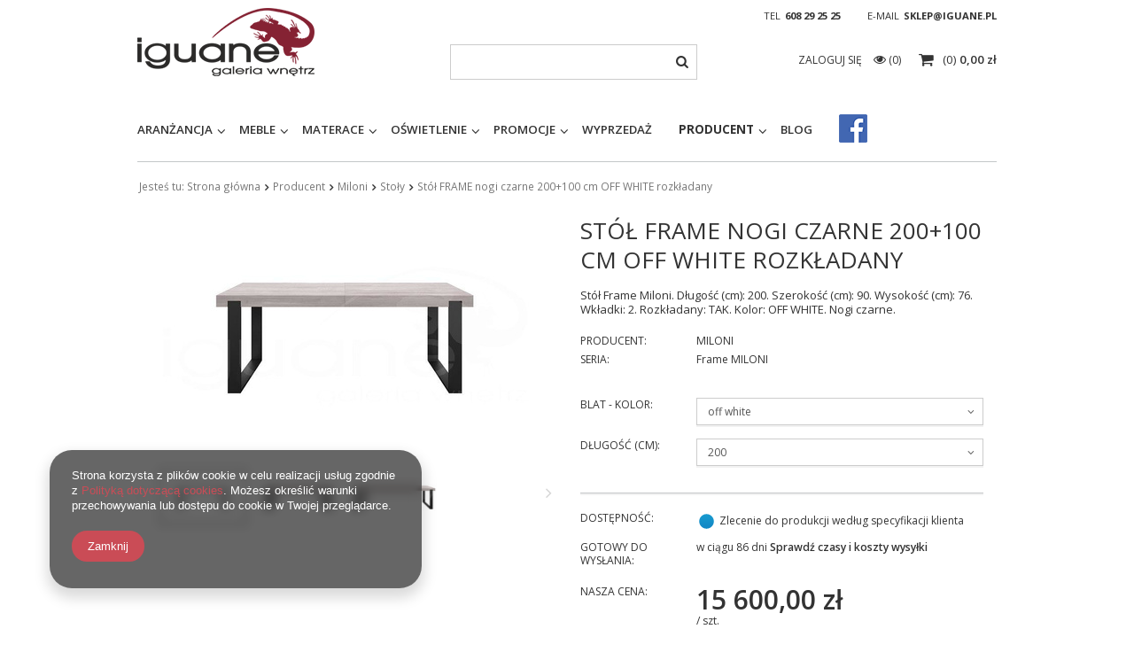

--- FILE ---
content_type: text/html; charset=utf-8
request_url: https://iguane.pl/product-pol-4636-Stol-FRAME-nogi-czarne-200-100-cm-OFF-WHITE-rozkladany.html
body_size: 22789
content:
<!DOCTYPE html>
<html lang="pl" ><head><meta name='viewport' content='user-scalable=no, initial-scale = 1.0, maximum-scale = 1.0, width=device-width'/><meta http-equiv="Content-Type" content="text/html; charset=utf-8"><title>stół Frame rozkładany lite drewno dębowe nogi czarne</title><meta name="keywords" content=""><meta name="description" content="stół rozkładany, lite drewno dębowe, nogi aluminium lakier czarny, lekka forma, nowoczesny design, diament meblarstwa"><link rel="icon" href="/gfx/pol/favicon.ico"><meta name="theme-color" content="#333333"><meta name="msapplication-navbutton-color" content="#333333"><meta name="apple-mobile-web-app-status-bar-style" content="#333333"><link rel="stylesheet" type="text/css" href="/gfx/pol/style.css.gzip?r=1674221952"><script type="text/javascript" src="/gfx/pol/shop.js.gzip?r=1674221952"></script><meta name="robots" content="index,follow"><meta name="rating" content="general"><meta name="Author" content="Iguane na bazie IdoSell (www.idosell.com/shop).">
<!-- Begin LoginOptions html -->

<style>
#client_new_social .service_item[data-name="service_Apple"]:before, 
#cookie_login_social_more .service_item[data-name="service_Apple"]:before,
.oscop_contact .oscop_login__service[data-service="Apple"]:before {
    display: block;
    height: 2.6rem;
    content: url('/gfx/standards/apple.svg?r=1743165583');
}
.oscop_contact .oscop_login__service[data-service="Apple"]:before {
    height: auto;
    transform: scale(0.8);
}
#client_new_social .service_item[data-name="service_Apple"]:has(img.service_icon):before,
#cookie_login_social_more .service_item[data-name="service_Apple"]:has(img.service_icon):before,
.oscop_contact .oscop_login__service[data-service="Apple"]:has(img.service_icon):before {
    display: none;
}
</style>

<!-- End LoginOptions html -->

<!-- Open Graph -->
<meta property="og:type" content="website"><meta property="og:url" content="https://iguane.pl/product-pol-4636-Stol-FRAME-nogi-czarne-200-100-cm-OFF-WHITE-rozkladany.html
"><meta property="og:title" content="Stół FRAME nogi czarne 200+100 cm OFF WHITE rozkładany"><meta property="og:description" content="Stół Frame Miloni. Długość (cm): 200. Szerokość (cm): 90. Wysokość (cm): 76. Wkładki: 2. Rozkładany: TAK. Kolor: OFF WHITE. Nogi czarne."><meta property="og:site_name" content="Iguane"><meta property="og:locale" content="pl_PL"><meta property="og:image" content="https://iguane.pl/hpeciai/e9972fcdae70d517a778f33f29cc6251/pol_pl_Stol-FRAME-nogi-czarne-200-100-cm-OFF-WHITE-rozkladany-4636_1.jpg"><meta property="og:image:width" content="450"><meta property="og:image:height" content="281"><link rel="manifest" href="https://iguane.pl/data/include/pwa/1/manifest.json?t=3"><meta name="apple-mobile-web-app-capable" content="yes"><meta name="apple-mobile-web-app-status-bar-style" content="black"><meta name="apple-mobile-web-app-title" content="iguane.pl"><link rel="apple-touch-icon" href="/data/include/pwa/1/icon-128.png"><link rel="apple-touch-startup-image" href="/data/include/pwa/1/logo-512.png" /><meta name="msapplication-TileImage" content="/data/include/pwa/1/icon-144.png"><meta name="msapplication-TileColor" content="#2F3BA2"><meta name="msapplication-starturl" content="/"><script type="application/javascript">var _adblock = true;</script><script async src="/data/include/advertising.js"></script><script type="application/javascript">var statusPWA = {
                online: {
                    txt: "Połączono z internetem",
                    bg: "#5fa341"
                },
                offline: {
                    txt: "Brak połączenia z internetem",
                    bg: "#eb5467"
                }
            }</script><script async type="application/javascript" src="/ajax/js/pwa_online_bar.js?v=1&r=6"></script><script >
window.dataLayer = window.dataLayer || [];
window.gtag = function gtag() {
dataLayer.push(arguments);
}
gtag('consent', 'default', {
'ad_storage': 'denied',
'analytics_storage': 'denied',
'ad_personalization': 'denied',
'ad_user_data': 'denied',
'wait_for_update': 500
});

gtag('set', 'ads_data_redaction', true);
</script><script  class='google_consent_mode_update'>
gtag('consent', 'update', {
'ad_storage': 'granted',
'analytics_storage': 'granted',
'ad_personalization': 'granted',
'ad_user_data': 'granted'
});
</script>
<!-- End Open Graph -->

<link rel="canonical" href="https://iguane.pl/product-pol-4636-Stol-FRAME-nogi-czarne-200-100-cm-OFF-WHITE-rozkladany.html" />

                <!-- Global site tag (gtag.js) -->
                <script  async src="https://www.googletagmanager.com/gtag/js?id=AW-641552036"></script>
                <script >
                    window.dataLayer = window.dataLayer || [];
                    window.gtag = function gtag(){dataLayer.push(arguments);}
                    gtag('js', new Date());
                    
                    gtag('config', 'AW-641552036', {"allow_enhanced_conversions":true});

                </script>
                            <!-- Google Tag Manager -->
                    <script >(function(w,d,s,l,i){w[l]=w[l]||[];w[l].push({'gtm.start':
                    new Date().getTime(),event:'gtm.js'});var f=d.getElementsByTagName(s)[0],
                    j=d.createElement(s),dl=l!='dataLayer'?'&l='+l:'';j.async=true;j.src=
                    'https://www.googletagmanager.com/gtm.js?id='+i+dl;f.parentNode.insertBefore(j,f);
                    })(window,document,'script','dataLayer','GTM-AW-1006784502');</script>
            <!-- End Google Tag Manager -->
<!-- Begin additional html or js -->


<!--2|1|3-->
<style>
.product_section_sub .input-group-addon { z-index: 0 !important;   } 
</style>

<!-- End additional html or js -->
                <script>
                if (window.ApplePaySession && window.ApplePaySession.canMakePayments()) {
                    var applePayAvailabilityExpires = new Date();
                    applePayAvailabilityExpires.setTime(applePayAvailabilityExpires.getTime() + 2592000000); //30 days
                    document.cookie = 'applePayAvailability=yes; expires=' + applePayAvailabilityExpires.toUTCString() + '; path=/;secure;'
                    var scriptAppleJs = document.createElement('script');
                    scriptAppleJs.src = "/ajax/js/apple.js?v=3";
                    if (document.readyState === "interactive" || document.readyState === "complete") {
                          document.body.append(scriptAppleJs);
                    } else {
                        document.addEventListener("DOMContentLoaded", () => {
                            document.body.append(scriptAppleJs);
                        });  
                    }
                } else {
                    document.cookie = 'applePayAvailability=no; path=/;secure;'
                }
                </script>
                                <script>
                var listenerFn = function(event) {
                    if (event.origin !== "https://payment.idosell.com")
                        return;
                    
                    var isString = (typeof event.data === 'string' || event.data instanceof String);
                    if (!isString) return;
                    try {
                        var eventData = JSON.parse(event.data);
                    } catch (e) {
                        return;
                    }
                    if (!eventData) { return; }                                            
                    if (eventData.isError) { return; }
                    if (eventData.action != 'isReadyToPay') {return; }
                    
                    if (eventData.result.result && eventData.result.paymentMethodPresent) {
                        var googlePayAvailabilityExpires = new Date();
                        googlePayAvailabilityExpires.setTime(googlePayAvailabilityExpires.getTime() + 2592000000); //30 days
                        document.cookie = 'googlePayAvailability=yes; expires=' + googlePayAvailabilityExpires.toUTCString() + '; path=/;secure;'
                    } else {
                        document.cookie = 'googlePayAvailability=no; path=/;secure;'
                    }                                            
                }     
                if (!window.isAdded)
                {                                        
                    if (window.oldListener != null) {
                         window.removeEventListener('message', window.oldListener);
                    }                        
                    window.addEventListener('message', listenerFn);
                    window.oldListener = listenerFn;                                      
                       
                    const iframe = document.createElement('iframe');
                    iframe.src = "https://payment.idosell.com/assets/html/checkGooglePayAvailability.html?origin=https%3A%2F%2Figuane.pl";
                    iframe.style.display = 'none';                                            

                    if (document.readyState === "interactive" || document.readyState === "complete") {
                          if (!window.isAdded) {
                              window.isAdded = true;
                              document.body.append(iframe);
                          }
                    } else {
                        document.addEventListener("DOMContentLoaded", () => {
                            if (!window.isAdded) {
                              window.isAdded = true;
                              document.body.append(iframe);
                          }
                        });  
                    }  
                }
                </script>
                <script>let paypalDate = new Date();
                    paypalDate.setTime(paypalDate.getTime() + 86400000);
                    document.cookie = 'payPalAvailability_PLN=-1; expires=' + paypalDate.getTime() + '; path=/; secure';
                </script><script src="/data/gzipFile/expressCheckout.js.gz"></script><script src="/gfx/pol/projector_product_questions.js.gzip?r=1674221952"></script><script src="/gfx/pol/projector_video.js.gzip?r=1674221952"></script></head><body><div id="container" class="projector_page 
            
            container"><header class="clearfix "><script type="text/javascript" class="ajaxLoad">
            app_shop.vars.vat_registered = "true";
            app_shop.vars.currency_format = "###,##0.00";
            
                app_shop.vars.currency_before_value = false;
            
                app_shop.vars.currency_space = true;
            
            app_shop.vars.symbol = "zł";
            app_shop.vars.id= "PLN";
            app_shop.vars.baseurl = "http://iguane.pl/";
            app_shop.vars.sslurl= "https://iguane.pl/";
            app_shop.vars.curr_url= "%2Fproduct-pol-4636-Stol-FRAME-nogi-czarne-200-100-cm-OFF-WHITE-rozkladany.html";
            

            var currency_decimal_separator = ',';
            var currency_grouping_separator = ' ';

            
                app_shop.vars.blacklist_extension = ["exe","com","swf","js","php"];
            
                app_shop.vars.blacklist_mime = ["application/javascript","application/octet-stream","message/http","text/javascript","application/x-deb","application/x-javascript","application/x-shockwave-flash","application/x-msdownload"];
            
                app_shop.urls.contact = "/contact-pol.html";
            </script><div id="viewType" style="display:none"></div><div id="menu_settings" class="hidden-phone "><div class="menu_settings_bar container"><div id="top_contact">Tel<a href="tel:608292525">608 29 25 25</a>E-mail<a href="mailto:sklep@iguane.pl%20">sklep@iguane.pl </a></div></div></div><div id="logo" data-align="a#css" class="col-md-4 col-xs-12  align_row" data-bg="/data/gfx/mask/pol/top_1_big.jpg"><a href="/" target="_self"><img src="/data/gfx/mask/pol/logo_1_big.png" alt="Logo Iguane" width="200" height="77"></a></div><form action="https://iguane.pl/search.php" method="get" id="menu_search" class="col-md-4 col-xs-12"><div><input id="menu_search_text" type="text" name="text" class="catcomplete" placeholder=""></div><button type="submit" class="btn"><i class="icon-search"></i></button><a href="https://iguane.pl/searching.php" title=""></a></form><div id="menu_basket" class="col-md-4 empty_bsket"><a href="/basketedit.php?mode=1"><span class="basket_count hidden-phone">
                        (0)
                    </span><strong>0,00 zł</strong></a><div><a class="account_link link hidden-phone" href="/login.php" rel="nofollow" title="Twoje konto">
                        Zaloguj się
                    </a><a class="wishes_link link" href="/basketedit.php?mode=2" rel="nofollow" title=""><span class="hidden-phone"><span class="visible-desktop">Obserwowane </span><i class="icon-eye-open visible-tablet"></i> (0)</span></a></div></div><div id="menu_categories" class="clearfix dl-menuwrapper"><ul id="mobile_menu"><li><a href="/categories.php" class="mobile_menu dl-trigger"><i class="icon-reorder"></i></a></li></ul><ul class="dl-menu"><li><a  href="/pol_m_Aranzancja-281.html" target="_self" title="Aranżancja" >Aranżancja</a><ul class="dl-submenu"><li><a href="/pol_m_Aranzancja_Dywany-1749.html" class="level_2 toggle" target="_self">Dywany</a><ul class="dl-submenu"><li><a href="/pol_m_Aranzancja_Dywany_Magic-Home-Collection-1750.html" target="_self">Magic Home Collection</a></li><li><a href="/pol_m_Aranzancja_Dywany_Stone-Collection-by-Zien-1751.html" target="_self">Stone Collection by Zień</a></li><li><a href="/pol_m_Aranzancja_Dywany_Handmade-Collection-1758.html" target="_self">Handmade Collection</a></li></ul></li><li><a href="/pol_m_Aranzancja_Fototapety-701.html" target="_blank">Fototapety</a></li><li><a href="/pol_m_Aranzancja_Murale-699.html" class="level_2 toggle" target="_self">Murale</a><ul class="dl-submenu"><li><a href="/pol_m_Aranzancja_Murale_Casadeco-1686.html" target="_self">Casadeco</a></li><li><a href="/pol_m_Aranzancja_Murale_Casamance-1579.html" target="_self">Casamance</a></li><li><a href="/pol_m_Aranzancja_Murale_Cole-Son-738.html" target="_self">Cole &amp; Son</a></li><li><a href="/pol_m_Aranzancja_Murale_Harlequin-739.html" target="_self">Harlequin</a></li><li><a href="/pol_m_Aranzancja_Murale_Engblad-Co-745.html" target="_self">Engblad &amp; Co</a></li><li><a href="/pol_m_Aranzancja_Murale_KEK-Amsterdam-746.html" target="_self">KEK Amsterdam</a></li><li><a href="/pol_m_Aranzancja_Murale_Khroma-748.html" target="_self">Khroma</a></li><li><a href="/pol_m_Aranzancja_Murale_Marburg-749.html" target="_self">Marburg</a></li><li><a href="/pol_m_Aranzancja_Murale_Muance-1627.html" target="_self">Muance</a></li><li><a href="/pol_m_Aranzancja_Murale_Wallquest-756.html" target="_self">Wallquest</a></li><li><a href="/pol_m_Aranzancja_Murale_WallArt-1564.html" target="_self">WallArt</a></li><li><a href="/pol_m_Aranzancja_Murale_Wallcraft-1716.html" target="_self">Wallcraft</a></li><li><a href="/pol_m_Aranzancja_Murale_WONDERWALL-1404.html" target="_self">WONDERWALL</a></li><li><a href="/pol_m_Aranzancja_Murale_Boras-Tapeter-1543.html" target="_self">Boras Tapeter</a></li></ul></li><li><a href="/pol_m_Aranzancja_Murale-dzieciece-1685.html" target="_self">Murale dziecięce</a></li><li><a href="/pol_m_Aranzancja_Okladziny-scienne-284.html" class="level_2 toggle" target="_self">Okładziny ścienne</a><ul class="dl-submenu"><li><a href="/pol_m_Aranzancja_Okladziny-scienne_Harry-VINYLPEX-1675.html" target="_self">Harry VINYLPEX</a></li><li><a href="/pol_m_Aranzancja_Okladziny-scienne_Harry-Glossy-VINYLPEX-1719.html" target="_self">Harry Glossy VINYLPEX</a></li><li><a href="/pol_m_Aranzancja_Okladziny-scienne_BRUCE-VINYLPEX-1708.html" target="_self">BRUCE VINYLPEX</a></li><li><a href="/pol_m_Aranzancja_Okladziny-scienne_HUGO-VINYLPEX-1684.html" target="_self">HUGO VINYLPEX</a></li><li><a href="/pol_m_Aranzancja_Okladziny-scienne_Kris-VINYLPEX-1679.html" target="_self">Kris VINYLPEX</a></li><li><a href="/pol_m_Aranzancja_Okladziny-scienne_LANA-VINYLPEX-1733.html" target="_self">LANA VINYLPEX</a></li><li><a href="/pol_m_Aranzancja_Okladziny-scienne_PINO-VINYLPEX-1734.html" target="_self">PINO VINYLPEX</a></li><li><a href="/pol_m_Aranzancja_Okladziny-scienne_RALPH-VINYLPEX-1680.html" target="_self">RALPH VINYLPEX</a></li></ul></li><li><a href="/pol_m_Aranzancja_Panele-3D-285.html" class="level_2 toggle" target="_self">Panele 3D</a><ul class="dl-submenu"><li><a href="/pol_m_Aranzancja_Panele-3D_Fluffo-767.html" target="_self">Fluffo</a></li><li><a href="/pol_m_Aranzancja_Panele-3D_Mardom-1695.html" target="_self">Mardom</a></li><li><a href="/pol_m_Aranzancja_Panele-3D_Orac-Decor-1694.html" target="_self">Orac Decor</a></li></ul></li><li><a href="/pol_m_Aranzancja_Sztukateria-1517.html" class="level_2 toggle" target="_self">Sztukateria</a><ul class="dl-submenu"><li><a href="/pol_m_Aranzancja_Sztukateria_Listwa-przysufitowa-1547.html" target="_self">Listwa przysufitowa</a></li><li><a href="/pol_m_Aranzancja_Sztukateria_Listwa-scienna-1548.html" target="_self">Listwa ścienna</a></li><li><a href="/pol_m_Aranzancja_Sztukateria_Listwa-przypodlogowa-1551.html" target="_self">Listwa przypodłogowa</a></li><li><a href="/pol_m_Aranzancja_Sztukateria_Elementy-dekoracyjne-1553.html" target="_self">Elementy dekoracyjne</a></li><li><a href="/pol_m_Aranzancja_Sztukateria_Listwa-oswietleniowa-1557.html" target="_self">Listwa oświetleniowa</a></li><li><a href="/pol_m_Aranzancja_Sztukateria_Rozeta-1560.html" target="_self">Rozeta</a></li></ul></li><li><a href="/pol_m_Aranzancja_Tapety-331.html" class="level_2 toggle" target="_self">Tapety</a><ul class="dl-submenu"><li><a href="/pol_m_Aranzancja_Tapety_Cole-Son-736.html" target="_self">Cole &amp; Son</a></li><li><a href="/pol_m_Aranzancja_Tapety_Anthology-781.html" target="_self">Anthology</a></li><li><a href="/pol_m_Aranzancja_Tapety_Arte-740.html" target="_self">Arte</a></li><li><a href="/pol_m_Aranzancja_Tapety_Boras-Tapeter-1513.html" target="_self">Boras Tapeter</a></li><li><a href="/pol_m_Aranzancja_Tapety_Eijffinger-741.html" target="_self">Eijffinger</a></li><li><a href="/pol_m_Aranzancja_Tapety_Harlequin-737.html" target="_self">Harlequin</a></li><li><a href="/pol_m_Aranzancja_Tapety_KEK-Amsterdam-1566.html" target="_self">KEK Amsterdam</a></li><li><a href="/pol_m_Aranzancja_Tapety_Khroma-747.html" target="_self">Khroma</a></li><li><a href="/pol_m_Aranzancja_Tapety_PT-751.html" target="_self">PT</a></li><li><a href="/pol_m_Aranzancja_Tapety_Wallquest-755.html" target="_self">Wallquest</a></li><li><a href="/pol_m_Aranzancja_Tapety_1838-Wallcoverings-1491.html" target="_self">1838 Wallcoverings</a></li></ul></li></ul></li><li><a  href="/pol_m_Meble-243.html" target="_self" title="Meble" >Meble</a><ul class="dl-submenu"><li><a href="/pol_m_Meble_Biurka-337.html" class="level_2 toggle" target="_self">Biurka</a><ul class="dl-submenu"><li><a href="/pol_m_Meble_Biurka_MC-Akcent-1080.html" target="_self">MC Akcent</a></li><li><a href="/pol_m_Meble_Biurka_Miloni-1660.html" target="_self">Miloni</a></li></ul></li><li><a href="/pol_m_Meble_Dodatki-302.html" class="level_2 toggle" target="_self">Dodatki</a><ul class="dl-submenu"><li><a href="/pol_m_Meble_Dodatki_MC-Akcent-1085.html" target="_self">MC Akcent</a></li><li><a href="/pol_m_Meble_Dodatki_Mti-Furninova-1213.html" target="_self">Mti Furninova</a></li></ul></li><li><a href="/pol_m_Meble_Fotele-246.html" class="level_2 toggle" target="_self">Fotele</a><ul class="dl-submenu"><li><a href="/pol_m_Meble_Fotele_Mti-Furninova-796.html" target="_self">Mti Furninova</a></li><li><a href="/pol_m_Meble_Fotele_MC-Akcent-1086.html" target="_self">MC Akcent</a></li></ul></li><li><a href="/pol_m_Meble_Fotele-biurowe-311.html" class="level_2 toggle" target="_self">Fotele biurowe</a><ul class="dl-submenu"><li><a href="/pol_m_Meble_Fotele-biurowe_MC-Akcent-1088.html" target="_self">MC Akcent</a></li></ul></li><li><a href="/pol_m_Meble_Garderoby-261.html" class="level_2 toggle" target="_self">Garderoby</a><ul class="dl-submenu"><li><a href="/pol_m_Meble_Garderoby_MC-Akcent-1090.html" target="_self">MC Akcent</a></li></ul></li><li><a href="/pol_m_Meble_Hokery-254.html" class="level_2 toggle" target="_self">Hokery</a><ul class="dl-submenu"><li><a href="/pol_m_Meble_Hokery_MC-Akcent-1091.html" target="_self">MC Akcent</a></li></ul></li><li><a href="/pol_m_Meble_Komody-258.html" class="level_2 toggle" target="_self">Komody</a><ul class="dl-submenu"><li><a href="/pol_m_Meble_Komody_MC-Akcent-1093.html" target="_self">MC Akcent</a></li></ul></li><li><a href="/pol_m_Meble_Konsole-252.html" class="level_2 toggle" target="_self">Konsole</a><ul class="dl-submenu"><li><a href="/pol_m_Meble_Konsole_MC-Akcent-1095.html" target="_self">MC Akcent</a></li><li><a href="/pol_m_Meble_Konsole_Remo-1574.html" target="_self">Remo</a></li></ul></li><li><a href="/pol_m_Meble_Krzesla-253.html" class="level_2 toggle" target="_self">Krzesła</a><ul class="dl-submenu"><li><a href="/pol_m_Meble_Krzesla_Mti-Furninova-798.html" target="_self">Mti Furninova</a></li><li><a href="/pol_m_Meble_Krzesla_MC-Akcent-1096.html" target="_self">MC Akcent</a></li><li><a href="/pol_m_Meble_Krzesla_Miloni-1533.html" target="_self">Miloni</a></li></ul></li><li><a href="/pol_m_Meble_Lezanki-247.html" class="level_2 toggle" target="_self">Leżanki</a><ul class="dl-submenu"><li><a href="/pol_m_Meble_Lezanki_Mti-Furninova-799.html" target="_self">Mti Furninova</a></li></ul></li><li><a href="/pol_m_Meble_Lawki-297.html" class="level_2 toggle" target="_self">Ławki</a><ul class="dl-submenu"><li><a href="/pol_m_Meble_Lawki_MC-Akcent-1098.html" target="_self">MC Akcent</a></li></ul></li><li><a href="/pol_m_Meble_Lozka-266.html" class="level_2 toggle" target="_self">Łóżka</a><ul class="dl-submenu"><li><a href="/pol_m_Meble_Lozka_Drewniane-731.html" target="_self">Drewniane</a></li><li><a href="/pol_m_Meble_Lozka_Korpusy-734.html" target="_self">Korpusy</a></li><li><a href="/pol_m_Meble_Lozka_Tapicerowane-730.html" target="_self">Tapicerowane</a></li><li><a href="/pol_m_Meble_Lozka_Zaglowki-735.html" target="_self">Zagłówki</a></li><li><a href="/pol_m_Meble_Lozka_Akcesoria-778.html" target="_self">Akcesoria</a></li></ul></li><li><a href="/pol_m_Meble_Narozniki-245.html" class="level_2 toggle" target="_self">Narożniki</a><ul class="dl-submenu"><li><a href="/pol_m_Meble_Narozniki_Mti-Furninova-800.html" target="_self">Mti Furninova</a></li></ul></li><li><a href="/pol_m_Meble_Panele-263.html" class="level_2 toggle" target="_self">Panele</a><ul class="dl-submenu"><li><a href="/pol_m_Meble_Panele_MC-Akcent-1099.html" target="_self">MC Akcent</a></li></ul></li><li><a href="/pol_m_Meble_Polki-257.html" class="level_2 toggle" target="_self">Półki</a><ul class="dl-submenu"><li><a href="/pol_m_Meble_Polki_MC-Akcent-1100.html" target="_self">MC Akcent</a></li></ul></li><li><a href="/pol_m_Meble_Pufy-361.html" class="level_2 toggle" target="_self">Pufy</a><ul class="dl-submenu"><li><a href="/pol_m_Meble_Pufy_Mti-Furninova-802.html" target="_self">Mti Furninova</a></li></ul></li><li><a href="/pol_m_Meble_Regaly-256.html" class="level_2 toggle" target="_self">Regały</a><ul class="dl-submenu"><li><a href="/pol_m_Meble_Regaly_MC-Akcent-1101.html" target="_self">MC Akcent</a></li></ul></li><li><a href="/pol_m_Meble_Sofy-356.html" class="level_2 toggle" target="_self">Sofy</a><ul class="dl-submenu"><li><a href="/pol_m_Meble_Sofy_Mti-Furninova-804.html" target="_self">Mti Furninova</a></li></ul></li><li><a href="/pol_m_Meble_Sofy-modulowe-938.html" class="level_2 toggle" target="_self">Sofy modułowe</a><ul class="dl-submenu"><li><a href="/pol_m_Meble_Sofy-modulowe_Mti-Furninova-943.html" target="_self">Mti Furninova</a></li></ul></li><li><a href="/pol_m_Meble_Stoliki-250.html" class="level_2 toggle" target="_self">Stoliki</a><ul class="dl-submenu"><li><a href="/pol_m_Meble_Stoliki_MC-Akcent-1102.html" target="_self">MC Akcent</a></li><li><a href="/pol_m_Meble_Stoliki_Remo-1572.html" target="_self">Remo</a></li><li><a href="/pol_m_Meble_Stoliki_Ferroligni-1746.html" target="_self">Ferroligni</a></li></ul></li><li><a href="/pol_m_Meble_Stoliki-barowe-726.html" class="level_2 toggle" target="_self">Stoliki barowe</a><ul class="dl-submenu"><li><a href="/pol_m_Meble_Stoliki-barowe_MC-Akcent-1103.html" target="_self">MC Akcent</a></li></ul></li><li><a href="/pol_m_Meble_Stoly-330.html" class="level_2 toggle" target="_self">Stoły</a><ul class="dl-submenu"><li><a href="/pol_m_Meble_Stoly_MC-Akcent-1082.html" target="_self">MC Akcent</a></li><li><a href="/pol_m_Meble_Stoly_Miloni-1083.html" target="_self">Miloni</a></li><li><a href="/pol_m_Meble_Stoly_Remo-1573.html" target="_self">Remo</a></li><li><a href="/pol_m_Meble_Stoly_HALEX-1670.html" target="_self">HALEX</a></li><li><a href="/pol_m_Meble_Stoly_Ferroligni-1742.html" target="_self">Ferroligni</a></li></ul></li><li><a href="/pol_m_Meble_Szafki-295.html" class="level_2 toggle" target="_self">Szafki</a><ul class="dl-submenu"><li><a href="/pol_m_Meble_Szafki_MC-Akcent-1104.html" target="_self">MC Akcent</a></li></ul></li><li><a href="/pol_m_Meble_Szafki-nocne-268.html" class="level_2 toggle" target="_self">Szafki nocne</a><ul class="dl-submenu"><li><a href="/pol_m_Meble_Szafki-nocne_MC-Akcent-1541.html" target="_self">MC Akcent</a></li></ul></li><li><a href="/pol_m_Meble_Oswietlenie-299.html" target="_self">Oświetlenie</a></li><li><a href="/pol_m_Meble_Lustra-292.html" target="_self">Lustra</a></li><li><a href="/pol_m_Meble_Szafki-RTV-260.html" class="level_2 toggle" target="_self">Szafki RTV</a><ul class="dl-submenu"><li><a href="/pol_m_Meble_Szafki-RTV_MC-Akcent-1105.html" target="_self">MC Akcent</a></li><li><a href="/pol_m_Meble_Szafki-RTV_Remo-1576.html" target="_self">Remo</a></li></ul></li><li><a href="/pol_m_Meble_Szafy-262.html" class="level_2 toggle" target="_self">Szafy</a><ul class="dl-submenu"><li><a href="/pol_m_Meble_Szafy_MC-Akcent-1106.html" target="_self">MC Akcent</a></li></ul></li><li><a href="/pol_m_Meble_Wieszaki-265.html" target="_self">Wieszaki</a></li><li><a href="/pol_m_Meble_Witryny-259.html" class="level_2 toggle" target="_self">Witryny</a><ul class="dl-submenu"><li><a href="/pol_m_Meble_Witryny_MC-Akcent-1109.html" target="_self">MC Akcent</a></li></ul></li><li><a href="/pol_m_Meble_Poduszki-1626.html" target="_self">Poduszki</a></li></ul></li><li><a  href="/pol_m_Materace-358.html" target="_self" title="Materace" >Materace</a><ul class="dl-submenu"><li><a href="/pol_m_Materace_Kieszonkowe-316.html" target="_self">Kieszonkowe</a></li><li><a href="/pol_m_Materace_Lateksowe-317.html" target="_self">Lateksowe</a></li><li><a href="/pol_m_Materace_Bonelowe-318.html" target="_self">Bonelowe</a></li><li><a href="/pol_m_Materace_Inne-362.html" target="_self">Inne</a></li><li><a href="/pol_m_Materace_Dzieciece-319.html" target="_self">Dziecięce</a></li><li><a href="/pol_m_Materace_Piankowe-320.html" target="_self">Piankowe</a></li><li><a href="/pol_m_Materace_Na-stelazu-321.html" target="_self">Na stelażu</a></li><li><a href="/pol_m_Materace_Talalay-328.html" target="_self">Talalay</a></li><li><a href="/pol_m_Materace_Stelaze-705.html" target="_self">Stelaże</a></li></ul></li><li><a  href="/pol_m_Oswietlenie-271.html" target="_self" title="Oświetlenie" >Oświetlenie</a><ul class="dl-submenu"><li><a href="/pol_m_Oswietlenie_Akcesoria-272.html" class="level_2 toggle" target="_self">Akcesoria</a><ul class="dl-submenu"><li><a href="/pol_m_Oswietlenie_Akcesoria_Azzardo-1163.html" target="_self">Azzardo</a></li></ul></li><li><a href="/pol_m_Oswietlenie_Kinkiety-274.html" class="level_2 toggle" target="_self">Kinkiety</a><ul class="dl-submenu"><li><a href="/pol_m_Oswietlenie_Kinkiety_Azzardo-1136.html" target="_self">Azzardo</a></li><li><a href="/pol_m_Oswietlenie_Kinkiety_Milagro-1138.html" target="_self">Milagro</a></li></ul></li><li><a href="/pol_m_Oswietlenie_Plafony-277.html" class="level_2 toggle" target="_self">Plafony</a><ul class="dl-submenu"><li><a href="/pol_m_Oswietlenie_Plafony_Azzardo-1141.html" target="_self">Azzardo</a></li><li><a href="/pol_m_Oswietlenie_Plafony_Milagro-1142.html" target="_self">Milagro</a></li></ul></li><li><a href="/pol_m_Oswietlenie_Podlogowe-275.html" class="level_2 toggle" target="_self">Podłogowe</a><ul class="dl-submenu"><li><a href="/pol_m_Oswietlenie_Podlogowe_Azzardo-1144.html" target="_self">Azzardo</a></li><li><a href="/pol_m_Oswietlenie_Podlogowe_Milagro-1146.html" target="_self">Milagro</a></li><li><a href="/pol_m_Oswietlenie_Podlogowe_Zijlstra-1147.html" target="_self">Zijlstra</a></li></ul></li><li><a href="/pol_m_Oswietlenie_Szynowe-732.html" class="level_2 toggle" target="_self">Szynowe</a><ul class="dl-submenu"><li><a href="/pol_m_Oswietlenie_Szynowe_Azzardo-1150.html" target="_self">Azzardo</a></li></ul></li><li><a href="/pol_m_Oswietlenie_Stolowe-276.html" class="level_2 toggle" target="_self">Stołowe</a><ul class="dl-submenu"><li><a href="/pol_m_Oswietlenie_Stolowe_Azzardo-1151.html" target="_self">Azzardo</a></li><li><a href="/pol_m_Oswietlenie_Stolowe_Milagro-1153.html" target="_self">Milagro</a></li></ul></li><li><a href="/pol_m_Oswietlenie_Wiszace-273.html" class="level_2 toggle" target="_self">Wiszące</a><ul class="dl-submenu"><li><a href="/pol_m_Oswietlenie_Wiszace_Azzardo-1155.html" target="_self">Azzardo</a></li><li><a href="/pol_m_Oswietlenie_Wiszace_Milagro-1157.html" target="_self">Milagro</a></li><li><a href="/pol_m_Oswietlenie_Wiszace_Zijlstra-1158.html" target="_self">Zijlstra</a></li><li><a href="/pol_m_Oswietlenie_Wiszace_Vene-Design-1666.html" target="_self">Vene Design</a></li></ul></li><li><a href="/pol_m_Oswietlenie_Wpusty-278.html" class="level_2 toggle" target="_self">Wpusty</a><ul class="dl-submenu"><li><a href="/pol_m_Oswietlenie_Wpusty_Azzardo-1161.html" target="_self">Azzardo</a></li></ul></li><li><a href="/pol_m_Oswietlenie_Zewnetrzne-733.html" class="level_2 toggle" target="_self">Zewnętrzne</a><ul class="dl-submenu"><li><a href="/pol_m_Oswietlenie_Zewnetrzne_Azzardo-1162.html" target="_self">Azzardo</a></li></ul></li></ul></li><li><a  href="/pol_m_Promocje-700.html" target="_self" title="Promocje" >Promocje</a><ul class="dl-submenu"><li><a href="/pol_m_Promocje_Dywany-1757.html" target="_self">Dywany</a></li><li><a href="/pol_m_Promocje_Murale-1408.html" target="_self">Murale</a></li><li><a href="/pol_m_Promocje_Tapety-1483.html" target="_self">Tapety</a></li></ul></li><li><a  href="/pol_m_Wyprzedaz-702.html" target="_self" title="Wyprzedaż" >Wyprzedaż</a></li><li><a  href="/pol_m_Producent-303.html" target="_self" title="Producent" class="dl-active" >Producent</a><ul class="dl-submenu"><li><a href="/pol_m_Producent_Anthology-782.html" class="level_2 toggle" target="_self">Anthology</a><ul class="dl-submenu"><li><a href="/pol_m_Producent_Anthology_Anthology-03-908.html" target="_self">Anthology 03</a></li><li><a href="/pol_m_Producent_Anthology_Definition-909.html" target="_self">Definition</a></li><li><a href="/pol_m_Producent_Anthology_Anthology-06-1501.html" target="_self">Anthology 06</a></li></ul></li><li><a href="/pol_m_Producent_Arte-723.html" class="level_2 toggle" target="_self">Arte</a><ul class="dl-submenu"><li><a href="/pol_m_Producent_Arte_Curiosa-1112.html" target="_self">Curiosa</a></li><li><a href="/pol_m_Producent_Arte_Focus-1111.html" target="_self">Focus</a></li><li><a href="/pol_m_Producent_Arte_Metal-X-Signum-1114.html" target="_self">Metal X Signum</a></li><li><a href="/pol_m_Producent_Arte_Monochrome-1115.html" target="_self">Monochrome</a></li></ul></li><li><a href="/pol_m_Producent_Azzardo-327.html" class="level_2 toggle" target="_self">Azzardo</a><ul class="dl-submenu"><li><a href="/pol_m_Producent_Azzardo_Akcesoria-1164.html" target="_self">Akcesoria</a></li><li><a href="/pol_m_Producent_Azzardo_Kinkiety-1125.html" target="_self">Kinkiety</a></li><li><a href="/pol_m_Producent_Azzardo_Plafony-1127.html" target="_self">Plafony</a></li><li><a href="/pol_m_Producent_Azzardo_Podlogowe-1128.html" target="_self">Podłogowe</a></li><li><a href="/pol_m_Producent_Azzardo_Szynowe-1129.html" target="_self">Szynowe</a></li><li><a href="/pol_m_Producent_Azzardo_Stolowe-1130.html" target="_self">Stołowe</a></li><li><a href="/pol_m_Producent_Azzardo_Wiszace-1131.html" target="_self">Wiszące</a></li><li><a href="/pol_m_Producent_Azzardo_Wpusty-1132.html" target="_self">Wpusty</a></li><li><a href="/pol_m_Producent_Azzardo_Zewnetrzne-1133.html" target="_self">Zewnętrzne</a></li><li class="display_all"><a class="display_all" href="/pol_m_Producent_Azzardo-327.html">+ Pokaż wszystkie</a></li></ul></li><li><a href="/pol_m_Producent_Boras-Tapeter-1515.html" class="level_2 toggle" target="_self">Boras Tapeter</a><ul class="dl-submenu"><li><a href="/pol_m_Producent_Boras-Tapeter_Newbie-2024-1722.html" target="_self">Newbie 2024</a></li><li><a href="/pol_m_Producent_Boras-Tapeter_Scandinavian-Designers-Mini-1542.html" target="_self">Scandinavian Designers Mini</a></li><li><a href="/pol_m_Producent_Boras-Tapeter_Graphic-World-1730.html" target="_self">Graphic World</a></li></ul></li><li><a href="/pol_m_Producent_Casadeco-1687.html" target="_self">Casadeco</a></li><li><a href="/pol_m_Producent_Casamance-1580.html" class="level_2 toggle" target="_self">Casamance</a><ul class="dl-submenu"><li><a href="/pol_m_Producent_Casamance_Panoramas-1581.html" target="_self">Panoramas</a></li><li><a href="/pol_m_Producent_Casamance_Panoramas-2-1717.html" target="_self">Panoramas 2</a></li></ul></li><li><a href="/pol_m_Producent_Cole-Son-306.html" class="level_2 toggle" target="_self">Cole &amp; Son</a><ul class="dl-submenu"><li><a href="/pol_m_Producent_Cole-Son_Ardmore-1728.html" target="_self">Ardmore</a></li><li><a href="/pol_m_Producent_Cole-Son_Contemporary-Collection-1726.html" target="_self">Contemporary Collection</a></li><li><a href="/pol_m_Producent_Cole-Son_Fornasetti-Selection-1413.html" target="_self">Fornasetti Selection</a></li><li><a href="/pol_m_Producent_Cole-Son_Geometric-II-785.html" target="_self">Geometric II</a></li><li><a href="/pol_m_Producent_Cole-Son_Historic-Royal-Palaces-Great-Masters-1724.html" target="_self">Historic Royal Palaces - Great Masters</a></li><li><a href="/pol_m_Producent_Cole-Son_Icons-1761.html" target="_self">Icons</a></li><li><a href="/pol_m_Producent_Cole-Son_Pearwood-Collection-1532.html" target="_self">Pearwood Collection</a></li></ul></li><li><a href="/pol_m_Producent_Eijffinger-709.html" target="_self">Eijffinger</a></li><li><a href="/pol_m_Producent_Carpet-Decor-1752.html" class="level_2 toggle" target="_self">Carpet Decor</a><ul class="dl-submenu"><li><a href="/pol_m_Producent_Carpet-Decor_Magic-Homme-collection-1753.html" target="_self">Magic Homme collection</a></li><li><a href="/pol_m_Producent_Carpet-Decor_Stone-Collection-by-Maciej-Zien-1754.html" target="_self">Stone Collection by Maciej Zień</a></li><li><a href="/pol_m_Producent_Carpet-Decor_Handmade-Collection-1759.html" target="_self">Handmade Collection</a></li></ul></li><li><a href="/pol_m_Producent_Ferroligni-1741.html" target="_self">Ferroligni</a></li><li><a href="/pol_m_Producent_Fluffo-761.html" target="_self">Fluffo</a></li><li><a href="/pol_m_Producent_Harlequin-307.html" class="level_2 toggle" target="_self">Harlequin</a><ul class="dl-submenu"><li><a href="/pol_m_Producent_Harlequin_Amazilia-1252.html" target="_self">Amazilia</a></li><li><a href="/pol_m_Producent_Harlequin_Zapara-1261.html" target="_self">Zapara</a></li><li><a href="/pol_m_Producent_Harlequin_Momentum-V-1508.html" target="_self">Momentum V</a></li></ul></li><li><a href="/pol_m_Producent_KEK-Amsterdam-708.html" class="level_2 toggle" target="_self">KEK Amsterdam</a><ul class="dl-submenu"><li><a href="/pol_m_Producent_KEK-Amsterdam_Gold-Metallics-1643.html" target="_self">Gold Metallics</a></li><li><a href="/pol_m_Producent_KEK-Amsterdam_Bold-Botanics-1644.html" target="_self">Bold Botanics</a></li><li><a href="/pol_m_Producent_KEK-Amsterdam_Engraved-Flowers-KEK-1645.html" target="_self">Engraved Flowers KEK</a></li><li><a href="/pol_m_Producent_KEK-Amsterdam_Engraved-Landscape-1646.html" target="_self">Engraved Landscape</a></li><li><a href="/pol_m_Producent_KEK-Amsterdam_Engraved-Clouds-1647.html" target="_self">Engraved Clouds</a></li><li><a href="/pol_m_Producent_KEK-Amsterdam_Golden-Age-Flowers-1648.html" target="_self">Golden Age Flowers</a></li><li><a href="/pol_m_Producent_KEK-Amsterdam_Golden-Age-Lanscapes-1649.html" target="_self">Golden Age Lanscapes</a></li><li><a href="/pol_m_Producent_KEK-Amsterdam_Golden-Age-Clouds-1650.html" target="_self">Golden Age Clouds</a></li><li><a href="/pol_m_Producent_KEK-Amsterdam_Marble-1651.html" target="_self">Marble</a></li><li><a href="/pol_m_Producent_KEK-Amsterdam_Royal-Blue-Flowers-1652.html" target="_self">Royal Blue Flowers</a></li><li><a href="/pol_m_Producent_KEK-Amsterdam_Tropical-Lanscape-1653.html" target="_self">Tropical Lanscape</a></li><li><a href="/pol_m_Producent_KEK-Amsterdam_Underwater-Jungle-1654.html" target="_self">Underwater Jungle</a></li><li><a href="/pol_m_Producent_KEK-Amsterdam_Kids-Room-1655.html" target="_self">Kids Room</a></li><li><a href="/pol_m_Producent_KEK-Amsterdam_tapety-1656.html" target="_self">tapety</a></li><li><a href="/pol_m_Producent_KEK-Amsterdam_Ornaments-1657.html" target="_self">Ornaments</a></li><li><a href="/pol_m_Producent_KEK-Amsterdam_Graphic-Lines-1689.html" target="_self">Graphic Lines</a></li><li><a href="/pol_m_Producent_KEK-Amsterdam_kolekcja-Floor-Reider-1691.html" target="_self">kolekcja Floor Reider</a></li></ul></li><li><a href="/pol_m_Producent_Khroma-324.html" class="level_2 toggle" target="_self">Khroma</a><ul class="dl-submenu"><li><a href="/pol_m_Producent_Khroma_Prisma-1457.html" target="_self">Prisma</a></li><li><a href="/pol_m_Producent_Khroma_Tribute-1462.html" target="_self">Tribute</a></li><li><a href="/pol_m_Producent_Khroma_Kent-1510.html" target="_self">Kent</a></li></ul></li><li><a href="/pol_m_Producent_M-K-Foam-Kolo-315.html" class="level_2 toggle" target="_self">M&amp;K Foam Koło</a><ul class="dl-submenu"><li><a href="/pol_m_Producent_M-K-Foam-Kolo_Korpusy-1298.html" target="_self">Korpusy</a></li><li><a href="/pol_m_Producent_M-K-Foam-Kolo_Zaglowki-1299.html" target="_self">Zagłówki</a></li><li><a href="/pol_m_Producent_M-K-Foam-Kolo_Lozka-1300.html" target="_self">Łóżka</a></li><li><a href="/pol_m_Producent_M-K-Foam-Kolo_Materace-1301.html" target="_self">Materace</a></li><li><a href="/pol_m_Producent_M-K-Foam-Kolo_Stelaze-1302.html" target="_self">Stelaże</a></li><li><a href="/pol_m_Producent_M-K-Foam-Kolo_Akcesoria-1303.html" target="_self">Akcesoria</a></li></ul></li><li><a href="/pol_m_Producent_Marburg-325.html" class="level_2 toggle" target="_self">Marburg</a><ul class="dl-submenu"><li><a href="/pol_m_Producent_Marburg_Smart-Art-1664.html" target="_self">Smart Art</a></li><li><a href="/pol_m_Producent_Marburg_Smart-Art-Easy-1665.html" target="_self">Smart Art Easy</a></li></ul></li><li><a href="/pol_m_Producent_Mardom-1696.html" class="level_2 toggle" target="_self">Mardom</a><ul class="dl-submenu"><li><a href="/pol_m_Producent_Mardom_Lamelli-1697.html" target="_self">Lamelli</a></li></ul></li><li><a href="/pol_m_Producent_MC-Akcent-304.html" class="level_2 toggle" target="_self">MC Akcent</a><ul class="dl-submenu"><li><a href="/pol_m_Producent_MC-Akcent_Biurka-1047.html" target="_self">Biurka</a></li><li><a href="/pol_m_Producent_MC-Akcent_Dodatki-1049.html" target="_self">Dodatki</a></li><li><a href="/pol_m_Producent_MC-Akcent_Fotele-1050.html" target="_self">Fotele</a></li><li><a href="/pol_m_Producent_MC-Akcent_Fotele-biurowe-1051.html" target="_self">Fotele biurowe</a></li><li><a href="/pol_m_Producent_MC-Akcent_Garderoby-1052.html" target="_self">Garderoby</a></li><li><a href="/pol_m_Producent_MC-Akcent_Hokery-1053.html" target="_self">Hokery</a></li><li><a href="/pol_m_Producent_MC-Akcent_Komody-1054.html" target="_self">Komody</a></li><li><a href="/pol_m_Producent_MC-Akcent_Konsole-1055.html" target="_self">Konsole</a></li><li><a href="/pol_m_Producent_MC-Akcent_Krzesla-1056.html" target="_self">Krzesła</a></li><li><a href="/pol_m_Producent_MC-Akcent_Lustra-1563.html" target="_self">Lustra</a></li><li><a href="/pol_m_Producent_MC-Akcent_Lawki-1057.html" target="_self">Ławki</a></li><li><a href="/pol_m_Producent_MC-Akcent_Panele-1058.html" target="_self">Panele</a></li><li><a href="/pol_m_Producent_MC-Akcent_Polki-1059.html" target="_self">Półki</a></li><li><a href="/pol_m_Producent_MC-Akcent_Regaly-1060.html" target="_self">Regały</a></li><li><a href="/pol_m_Producent_MC-Akcent_Stoliki-1061.html" target="_self">Stoliki</a></li><li><a href="/pol_m_Producent_MC-Akcent_Stoliki-barowe-1062.html" target="_self">Stoliki barowe</a></li><li><a href="/pol_m_Producent_MC-Akcent_Stoly-1063.html" target="_self">Stoły</a></li><li><a href="/pol_m_Producent_MC-Akcent_Szafki-1064.html" target="_self">Szafki</a></li><li><a href="/pol_m_Producent_MC-Akcent_Szafki-nocne-1065.html" target="_self">Szafki nocne</a></li><li><a href="/pol_m_Producent_MC-Akcent_Szafki-RTV-1066.html" target="_self">Szafki RTV</a></li><li><a href="/pol_m_Producent_MC-Akcent_Szafy-1067.html" target="_self">Szafy</a></li><li><a href="/pol_m_Producent_MC-Akcent_Wieszaki-1069.html" target="_self">Wieszaki</a></li><li><a href="/pol_m_Producent_MC-Akcent_Witryny-1070.html" target="_self">Witryny</a></li></ul></li><li><a href="/pol_m_Producent_Milagro-719.html" class="level_2 toggle" target="_self">Milagro</a><ul class="dl-submenu"><li><a href="/pol_m_Producent_Milagro_Kinkiety-1139.html" target="_self">Kinkiety</a></li><li><a href="/pol_m_Producent_Milagro_Plafony-1143.html" target="_self">Plafony</a></li><li><a href="/pol_m_Producent_Milagro_Podlogowe-1148.html" target="_self">Podłogowe</a></li><li><a href="/pol_m_Producent_Milagro_Stolowe-1154.html" target="_self">Stołowe</a></li><li><a href="/pol_m_Producent_Milagro_Wiszace-1159.html" target="_self">Wiszące</a></li></ul></li><li><a href="/pol_m_Producent_Miloni-305.html" class="level_2 toggle dl-active" target="_self">Miloni</a><ul class="dl-submenu"><li><a href="/pol_m_Producent_Miloni_Stoly-1079.html" class="dl-active" target="_self">Stoły</a></li><li><a href="/pol_m_Producent_Miloni_Krzesla-1534.html" target="_self">Krzesła</a></li><li><a href="/pol_m_Producent_Miloni_Stoliki-1535.html" target="_self">Stoliki</a></li><li><a href="/pol_m_Producent_Miloni_Komody-1536.html" target="_self">Komody</a></li><li><a href="/pol_m_Producent_Miloni_Szafka-RTV-1540.html" target="_self">Szafka RTV</a></li><li><a href="/pol_m_Producent_Miloni_Biurka-1661.html" target="_self">Biurka</a></li></ul></li><li><a href="/pol_m_Producent_MTI-Furninova-314.html" class="level_2 toggle" target="_self">MTI Furninova</a><ul class="dl-submenu"><li><a href="/pol_m_Producent_MTI-Furninova_Ava-1740.html" target="_self">Ava</a></li><li><a href="/pol_m_Producent_MTI-Furninova_Avignon-806.html" target="_self">Avignon</a></li><li><a href="/pol_m_Producent_MTI-Furninova_Bari-837.html" target="_self">Bari</a></li><li><a href="/pol_m_Producent_MTI-Furninova_Birmingham-840.html" target="_self">Birmingham</a></li><li><a href="/pol_m_Producent_MTI-Furninova_Blues-Day-1304.html" target="_self">Blues Day</a></li><li><a href="/pol_m_Producent_MTI-Furninova_Blues-Night-1333.html" target="_self">Blues Night</a></li><li><a href="/pol_m_Producent_MTI-Furninova_Bonbon-809.html" target="_self">Bonbon</a></li><li><a href="/pol_m_Producent_MTI-Furninova_Cafe-1305.html" target="_self">Cafe</a></li><li><a href="/pol_m_Producent_MTI-Furninova_Candy-845.html" target="_self">Candy</a></li><li><a href="/pol_m_Producent_MTI-Furninova_Carmen-846.html" target="_self">Carmen</a></li><li><a href="/pol_m_Producent_MTI-Furninova_Chicago-848.html" target="_self">Chicago</a></li><li><a href="/pol_m_Producent_MTI-Furninova_Copenhagen-912.html" target="_self">Copenhagen</a></li><li><a href="/pol_m_Producent_MTI-Furninova_Dione-921.html" target="_self">Dione</a></li><li><a href="/pol_m_Producent_MTI-Furninova_Egon-1431.html" target="_self">Egon</a></li><li><a href="/pol_m_Producent_MTI-Furninova_Ellen-922.html" target="_self">Ellen</a></li><li><a href="/pol_m_Producent_MTI-Furninova_Fama-946.html" target="_self">Fama</a></li><li><a href="/pol_m_Producent_MTI-Furninova_Faro-1621.html" target="_self">Faro</a></li><li><a href="/pol_m_Producent_MTI-Furninova_Femme-1620.html" target="_self">Femme</a></li><li><a href="/pol_m_Producent_MTI-Furninova_Fly-1618.html" target="_self">Fly</a></li><li><a href="/pol_m_Producent_MTI-Furninova_Ilona-1222.html" target="_self">Ilona</a></li><li><a href="/pol_m_Producent_MTI-Furninova_Ilona-Up-1223.html" target="_self">Ilona Up</a></li><li><a href="/pol_m_Producent_MTI-Furninova_Jolyn-1224.html" target="_self">Jolyn</a></li><li><a href="/pol_m_Producent_MTI-Furninova_Karetta-1693.html" target="_self">Karetta</a></li><li><a href="/pol_m_Producent_MTI-Furninova_Kibo-1225.html" target="_self">Kibo</a></li><li><a href="/pol_m_Producent_MTI-Furninova_King-George-1226.html" target="_self">King George</a></li><li><a href="/pol_m_Producent_MTI-Furninova_Lady-Wing-1227.html" target="_self">Lady Wing</a></li><li><a href="/pol_m_Producent_MTI-Furninova_Lafayette-1228.html" target="_self">Lafayette</a></li><li><a href="/pol_m_Producent_MTI-Furninova_Layla-1229.html" target="_self">Layla</a></li><li><a href="/pol_m_Producent_MTI-Furninova_Lennon-1612.html" target="_self">Lennon</a></li><li><a href="/pol_m_Producent_MTI-Furninova_Liva-1590.html" target="_self">Liva</a></li><li><a href="/pol_m_Producent_MTI-Furninova_Mario-Bed-1610.html" target="_self">Mario Bed</a></li><li><a href="/pol_m_Producent_MTI-Furninova_New-Choice-1321.html" target="_self">New Choice</a></li><li><a href="/pol_m_Producent_MTI-Furninova_Noche-Bed-1609.html" target="_self">Noche Bed </a></li><li><a href="/pol_m_Producent_MTI-Furninova_Noir-1310.html" target="_self">Noir</a></li><li><a href="/pol_m_Producent_MTI-Furninova_Noir-Wood-1311.html" target="_self">Noir Wood</a></li><li><a href="/pol_m_Producent_MTI-Furninova_Norfolk-Bed-1608.html" target="_self">Norfolk Bed</a></li><li><a href="/pol_m_Producent_MTI-Furninova_Orbit-810.html" target="_self">Orbit</a></li><li><a href="/pol_m_Producent_MTI-Furninova_Oscar-1607.html" target="_self">Oscar</a></li><li><a href="/pol_m_Producent_MTI-Furninova_Paloma-1323.html" target="_self">Paloma</a></li><li><a href="/pol_m_Producent_MTI-Furninova_Paso-Doble-1604.html" target="_self">Paso Doble</a></li><li><a href="/pol_m_Producent_MTI-Furninova_Praline-815.html" target="_self">Praline</a></li><li><a href="/pol_m_Producent_MTI-Furninova_Queen-Ann-1312.html" target="_self">Queen Ann</a></li><li><a href="/pol_m_Producent_MTI-Furninova_Rocco-1313.html" target="_self">Rocco</a></li><li><a href="/pol_m_Producent_MTI-Furninova_Samba-1601.html" target="_self">Samba</a></li><li><a href="/pol_m_Producent_MTI-Furninova_Sedac-Nova-1327.html" target="_self">Sedac Nova</a></li><li><a href="/pol_m_Producent_MTI-Furninova_Shabby-Bed-1599.html" target="_self">Shabby Bed </a></li><li><a href="/pol_m_Producent_MTI-Furninova_Smile-1317.html" target="_self">Smile</a></li><li><a href="/pol_m_Producent_MTI-Furninova_Soleil-1328.html" target="_self">Soleil</a></li><li><a href="/pol_m_Producent_MTI-Furninova_Stanley-1329.html" target="_self">Stanley</a></li><li><a href="/pol_m_Producent_MTI-Furninova_Starlight-1596.html" target="_self">Starlight</a></li><li><a href="/pol_m_Producent_MTI-Furninova_Tionell-1756.html" target="_self">Tionell</a></li><li><a href="/pol_m_Producent_MTI-Furninova_Trivento-1331.html" target="_self">Trivento</a></li><li><a href="/pol_m_Producent_MTI-Furninova_Vesta-1318.html" target="_self">Vesta</a></li><li><a href="/pol_m_Producent_MTI-Furninova_Vesta-High-1567.html" target="_self">Vesta High</a></li><li><a href="/pol_m_Producent_MTI-Furninova_Vesta-Modul-z-zaglowkiem-1468.html" target="_self">Vesta Modul z zagłówkiem</a></li><li><a href="/pol_m_Producent_MTI-Furninova_Vesta-Bed-1593.html" target="_self">Vesta Bed </a></li><li><a href="/pol_m_Producent_MTI-Furninova_Zeus-1319.html" target="_self">Zeus</a></li><li><a href="/pol_m_Producent_MTI-Furninova_Willow-1585.html" target="_self">Willow</a></li><li><a href="/pol_m_Producent_MTI-Furninova_Woof-1587.html" target="_self">Woof</a></li></ul></li><li><a href="/pol_m_Producent_Muance-1628.html" target="_self">Muance</a></li><li><a href="/pol_m_Producent_Orac-Decor-1519.html" class="level_2 toggle" target="_self">Orac Decor</a><ul class="dl-submenu"><li><a href="/pol_m_Producent_Orac-Decor_Listwa-przysufitowa-1526.html" target="_self">Listwa przysufitowa</a></li><li><a href="/pol_m_Producent_Orac-Decor_Lista-scienna-1530.html" target="_self">Lista ścienna</a></li><li><a href="/pol_m_Producent_Orac-Decor_Elementy-dekoracyjne-1555.html" target="_self">Elementy dekoracyjne</a></li><li><a href="/pol_m_Producent_Orac-Decor_Listwa-przypodlogowa-1556.html" target="_self">Listwa przypodłogowa</a></li><li><a href="/pol_m_Producent_Orac-Decor_Listwa-oswietleniowa-1559.html" target="_self">Listwa oświetleniowa</a></li><li><a href="/pol_m_Producent_Orac-Decor_Rozeta-1562.html" target="_self">Rozeta</a></li></ul></li><li><a href="/pol_m_Producent_PT-326.html" class="level_2 toggle" target="_self">PT</a><ul class="dl-submenu"><li><a href="/pol_m_Producent_PT_Elements-1364.html" target="_self">Elements</a></li></ul></li><li><a href="/pol_m_Producent_Remo-1569.html" class="level_2 toggle" target="_self">Remo</a><ul class="dl-submenu"><li><a href="/pol_m_Producent_Remo_Stoliki-1570.html" target="_self">Stoliki</a></li><li><a href="/pol_m_Producent_Remo_Stoly-1571.html" target="_self">Stoły</a></li><li><a href="/pol_m_Producent_Remo_Konsole-1575.html" target="_self">Konsole</a></li><li><a href="/pol_m_Producent_Remo_Szafki-RTV-1577.html" target="_self">Szafki RTV</a></li><li><a href="/pol_m_Producent_Remo_Regaly-1578.html" target="_self">Regały</a></li></ul></li><li><a href="/pol_m_Producent_WallArt-1565.html" target="_self">WallArt</a></li><li><a href="/pol_m_Producent_Wallcraft-1715.html" target="_self">Wallcraft</a></li><li><a href="/pol_m_Producent_Wallquest-308.html" class="level_2 toggle" target="_self">Wallquest</a><ul class="dl-submenu"><li><a href="/pol_m_Producent_Wallquest_3D-1373.html" target="_self">3D</a></li><li><a href="/pol_m_Producent_Wallquest_Carl-Robinson-14-1374.html" target="_self">Carl Robinson 14</a></li><li><a href="/pol_m_Producent_Wallquest_Daisy-Bennett-1506.html" target="_self">Daisy Bennett</a></li></ul></li><li><a href="/pol_m_Producent_WONDERWALL-1405.html" target="_self">WONDERWALL</a></li><li><a href="/pol_m_Producent_Vene-Design-1667.html" class="level_2 toggle" target="_self">Vene Design</a><ul class="dl-submenu"><li><a href="/pol_m_Producent_Vene-Design_Lampy-1668.html" target="_self">Lampy</a></li><li><a href="/pol_m_Producent_Vene-Design_Lustra-1669.html" target="_self">Lustra</a></li></ul></li><li><a href="/pol_m_Producent_VINYLPEX-1676.html" class="level_2 toggle" target="_self">VINYLPEX</a><ul class="dl-submenu"><li><a href="/pol_m_Producent_VINYLPEX_Harry-1677.html" target="_self">Harry</a></li><li><a href="/pol_m_Producent_VINYLPEX_Kris-1678.html" target="_self">Kris</a></li><li><a href="/pol_m_Producent_VINYLPEX_RALPH-VINYLPEX-1681.html" target="_self">RALPH VINYLPEX</a></li><li><a href="/pol_m_Producent_VINYLPEX_HUGO-VINYLPEX-1683.html" target="_self">HUGO VINYLPEX</a></li><li><a href="/pol_m_Producent_VINYLPEX_Bruce-1709.html" target="_self">Bruce</a></li><li><a href="/pol_m_Producent_VINYLPEX_LANA-VINYLPEX-1736.html" target="_self">LANA VINYLPEX</a></li><li><a href="/pol_m_Producent_VINYLPEX_PINO-VINYLPEX-1737.html" target="_self">PINO VINYLPEX</a></li></ul></li><li><a href="/pol_m_Producent_Zijlstra-727.html" class="level_2 toggle" target="_self">Zijlstra</a><ul class="dl-submenu"><li><a href="/pol_m_Producent_Zijlstra_Podlogowe-1149.html" target="_self">Podłogowe</a></li><li><a href="/pol_m_Producent_Zijlstra_Wiszace-1160.html" target="_self">Wiszące</a></li></ul></li><li><a href="/pol_m_Producent_1838-Wallcoverings-1490.html" class="level_2 toggle" target="_self">1838 Wallcoverings</a><ul class="dl-submenu"><li><a href="/pol_m_Producent_1838-Wallcoverings_Aurora-1493.html" target="_self">Aurora</a></li><li><a href="/pol_m_Producent_1838-Wallcoverings_Willow-1495.html" target="_self">Willow</a></li><li><a href="/pol_m_Producent_1838-Wallcoverings_Camellia-1498.html" target="_self">Camellia</a></li></ul></li><li><a href="/pol_m_Producent_HALEX-1671.html" target="_self">HALEX</a></li></ul></li><li><a  href="/blog-pol.phtml" target="_blank" title="Blog" >Blog</a></li><li><a  href="https://www.facebook.com/Iguane-Galeria-Wn%C4%99trz-425413774244422/" target="_blank" title="Facebook" ><img src="/data/gfx/pol/navigation/1_1_i_707.png" alt="Facebook" title="Facebook"></a></li></ul></div><div class="breadcrumbs col-md-12"><div><ol><li><span>Jesteś tu:  </span></li><li class="bc-main"><span><a href="/">Strona główna</a></span></li><li class="category bc-item-1"><a class="category" href="/pol_m_Producent-303.html">Producent</a></li><li class="category bc-item-2"><a class="category" href="/pol_m_Producent_Miloni-305.html">Miloni</a></li><li class="category bc-active bc-item-3"><a class="category" href="/pol_m_Producent_Miloni_Stoly-1079.html">Stoły</a></li><li class="bc-active bc-product-name"><span>Stół FRAME nogi czarne 200+100 cm OFF WHITE rozkładany</span></li></ol></div></div></header><div id="layout" class="row clearfix"><aside class="col-md-3"><div class="login_menu_block visible-phone" id="login_menu_block"><a class="sign_in_link" href="/login.php" title=""><i class="icon-user"></i>  Zaloguj się
                            
                        </a><a class="registration_link" href="/client-new.php?register" title=""><i class="icon-lock"></i>  Zarejestruj się
                            
                        </a><a class="order_status_link" href="/order-open.php" title=""><i class="icon-globe"></i>  Sprawdź status zamówienia
                            
                        </a><a href="/Informacje-o-sklepie-cterms-pol-19.html">
                        Informacje o sklepie
                    </a><a href="/pol-delivery.html">
                        Wysyłka
                    </a><a href="/pol-payments.html">
                        Sposoby płatności i prowizje
                    </a><a href="/pol-terms.html">
                        Regulamin
                    </a><a href="/pol-privacy-and-cookie-notice.html">
                        Polityka prywatności
                    </a><a href="/pol-returns-and_replacements.html">
                        Odstąpienie od umowy
                    </a></div></aside><div id="content" class="col-md-12"><script class="ajaxLoad">
            cena_raty = 15600.00;
            
                    var  client_login = 'false'
                
            var  client_points = '';
            var  points_used = '';
            var  shop_currency = 'zł';
            var product_data = {
            "currency":"zł",
            "product_type":"product_item",
            "unit":"szt.",
            "unit_plural":"szt.",

            
            "unit_sellby":"1",
            "unit_precision":"0",

            
            "base_price":{
            
                "maxprice":"15600.00",
            
                "maxprice_formatted":"15 600,00 zł",
            
                "maxprice_net":"12682.93",
            
                "maxprice_net_formatted":"12 682,93 zł",
            
                "minprice":"15600.00",
            
                "minprice_formatted":"15 600,00 zł",
            
                "minprice_net":"12682.93",
            
                "minprice_net_formatted":"12 682,93 zł",
            
                "size_max_maxprice_net":"0.00",
            
                "size_min_maxprice_net":"0.00",
            
                "size_max_maxprice_net_formatted":"0,00 zł",
            
                "size_min_maxprice_net_formatted":"0,00 zł",
            
                "size_max_maxprice":"0.00",
            
                "size_min_maxprice":"0.00",
            
                "size_max_maxprice_formatted":"0,00 zł",
            
                "size_min_maxprice_formatted":"0,00 zł",
            
                "price_unit_sellby":"15600.00",
            
                "value":"15600.00",
                "price_formatted":"15 600,00 zł",
                "price_net":"12682.93",
                "price_net_formatted":"12 682,93 zł",
                "vat":"23",
                "worth":"15600.00",
                "worth_net":"12682.93",
                "worth_formatted":"15 600,00 zł",
                "worth_net_formatted":"12 682,93 zł",
                "basket_enable":"y",
                "special_offer":"false",
                "rebate_code_active":"n",
                "priceformula_error":"false"
            },
            

            
            "order_quantity_range":{
            
            },
            

            "sizes":{
            
                "onesize":



                {
                
                    "type":"onesize",
                
                    "priority":"0",
                
                    "description":"uniwersalny",
                
                    "name":"uniw",
                
                    "amount":"50",
                
                    "amount_mo":"50",
                
                    "amount_mw":"0",
                
                    "amount_mp":"0",
                
                    "code_extern":"miloni-frame-4636-uniw",
                
                    "code_producer":"FRAME-200-W-2-OW",
                
                    "shipping_time":{
                    
                            "days":"86",
                            "working_days":"62",
                            "hours":"0",
                            "minutes":"0",
                            "time":"2026-04-17 00:00",
                            "week_day":"5",
                            "week_amount":"12",
                            "today":"false"
                    },
                
                    "delay_time":{
                    
                            "days":"85",
                            "hours":"0",
                            "minutes":"0",
                            "time":"2026-04-16 09:00:32",
                            "week_day":"4",
                            "week_amount":"12",
                            "unknown_delivery_time":"false"
                    },
                
                    "availability":{
                    
                        "delivery_days":"86",
                        "delivery_date":"2026-04-17",
                        "days":"85",
                        "visible":"y",
                        "status_description":"Zlecenie do produkcji według specyfikacji klienta",
                        "status_gfx":"/data/lang/pol/available_graph/graph_1_7.png",
                        "status":"order",
                        "minimum_stock_of_product":"2"
                    },
                    "delivery":{
                    
                        "undefined":"false",
                        "shipping":"300.00",
                        "shipping_formatted":"300,00 zł",
                        "limitfree":"0.00",
                        "limitfree_formatted":"0,00 zł",
                        "shipping_change":"300.00",
                        "shipping_change_formatted":"300,00 zł",
                        "change_type":"up"
                    },
                    "price":{
                    
                        "value":"15600.00",
                        "price_formatted":"15 600,00 zł",
                        "price_net":"12682.93",
                        "price_net_formatted":"12 682,93 zł",
                        "vat":"23",
                        "worth":"15600.00",
                        "worth_net":"12682.93",
                        "worth_formatted":"15 600,00 zł",
                        "worth_net_formatted":"12 682,93 zł",
                        "basket_enable":"y",
                        "special_offer":"false",
                        "rebate_code_active":"n",
                        "priceformula_error":"false"
                    },
                    "weight":{
                    
                        "g":"300",
                        "kg":"0.3"
                    }
                }
            }
            }



        </script><form id="projector_form" action="/basketchange.php" method="post" href="https://iguane.pl/basketchange.php" data-product_id="4636" class="
                 row 
                "><input id="projector_product_hidden" type="hidden" name="product" value="4636"><input id="projector_size_hidden" type="hidden" name="size" autocomplete="off" value="onesize"><input id="projector_mode_hidden" type="hidden" name="mode" value="1"><div class="projector_navigation"><div class="label_icons"></div><h1>Stół FRAME nogi czarne 200+100 cm OFF WHITE rozkładany</h1><div class="projector_description description"><ul><li>Stół Frame Miloni. Długość (cm): 200. Szerokość (cm): 90. Wysokość (cm): 76. Wkładki: 2. Rozkładany: TAK. Kolor: OFF WHITE. Nogi czarne.</li></ul></div></div><div class="photos col-md-6 col-xs-12 "><ul class="bxslider"><li><a class="projector_medium_image" data-imagelightbox="f" href="/hpeciai/e9972fcdae70d517a778f33f29cc6251/pol_pl_Stol-FRAME-nogi-czarne-200-100-cm-OFF-WHITE-rozkladany-4636_1.jpg"><img class="photo" alt="Stół FRAME nogi czarne 200+100 cm OFF WHITE rozkładany" src="/hpeciai/7e4adb394f01e52c555f794bb87acfb1/pol_pm_Stol-FRAME-nogi-czarne-200-100-cm-OFF-WHITE-rozkladany-4636_1.jpg" data-zoom-image="/hpeciai/e9972fcdae70d517a778f33f29cc6251/pol_pl_Stol-FRAME-nogi-czarne-200-100-cm-OFF-WHITE-rozkladany-4636_1.jpg"><span>Kliknij, aby powiększyć <i class="icon-zoom-in"></i></span></a></li><li><a class="projector_medium_image" data-imagelightbox="f" href="/hpeciai/d9534fafcc20ee6527b4f124796d9d3f/pol_pl_Stol-FRAME-nogi-czarne-200-100-cm-OFF-WHITE-rozkladany-4636_2.jpg"><img class="photo" alt="Stół FRAME nogi czarne 200+100 cm OFF WHITE rozkładany" src="/hpeciai/8ae48a125adf98f498aff197dd848de7/pol_pm_Stol-FRAME-nogi-czarne-200-100-cm-OFF-WHITE-rozkladany-4636_2.jpg" data-zoom-image="/hpeciai/d9534fafcc20ee6527b4f124796d9d3f/pol_pl_Stol-FRAME-nogi-czarne-200-100-cm-OFF-WHITE-rozkladany-4636_2.jpg"><span>Kliknij, aby powiększyć <i class="icon-zoom-in"></i></span></a></li><li><a class="projector_medium_image" data-imagelightbox="f" href="/hpeciai/fb0ac60a82566a6a681be8af53b032ae/pol_pl_Stol-FRAME-nogi-czarne-200-100-cm-OFF-WHITE-rozkladany-4636_3.jpg"><img class="photo" alt="Stół FRAME nogi czarne 200+100 cm OFF WHITE rozkładany" src="/hpeciai/f16be1dfd624caaa79e3f8f7a3167e5a/pol_pm_Stol-FRAME-nogi-czarne-200-100-cm-OFF-WHITE-rozkladany-4636_3.jpg" data-zoom-image="/hpeciai/fb0ac60a82566a6a681be8af53b032ae/pol_pl_Stol-FRAME-nogi-czarne-200-100-cm-OFF-WHITE-rozkladany-4636_3.jpg"><span>Kliknij, aby powiększyć <i class="icon-zoom-in"></i></span></a></li></ul><div id="bx-pager" class="enclosures" data-align=""><a href="" data-slide-index="0"><img alt="" src="/hpeciai/0bc4e7240c3c2e4ada2ace55b82cef07/pol_ps_Stol-FRAME-nogi-czarne-200-100-cm-OFF-WHITE-rozkladany-4636_1.jpg"></a><a href="" data-slide-index="1"><img alt="" src="/hpeciai/357a73686eee392e1b5b20e0922952e4/pol_ps_Stol-FRAME-nogi-czarne-200-100-cm-OFF-WHITE-rozkladany-4636_2.jpg"></a><a href="" data-slide-index="2"><img alt="" src="/hpeciai/4834bf317c74bd73a784a7549f2fa693/pol_ps_Stol-FRAME-nogi-czarne-200-100-cm-OFF-WHITE-rozkladany-4636_3.jpg"></a></div></div><div class="product_info col-md-6 col-xs-12 "><div class="product_info_top"><div class="basic_info"><div class="producer"><span>Producent: </span><a class="brand" title="Kliknij, by zobaczyć wszystkie produkty tego producenta" href="/firm-pol-1483376536-MILONI.html">MILONI</a></div><div class="series"><span>Seria: </span><a title="Kliknij, by zobaczyć wszystkie produkty z tej serii" href="/ser-pol-407-Frame-MILONI.html">Frame MILONI</a></div></div></div><div id="multi_versions"><div class="multi_version product_section"><label>Blat - kolor:</label><div class="fancy-select" id="mw_3058"><div class="trigger">off white</div><ul class="options"><li class="" id="v7816" data-values_id="7816" data-value="1" data-title="nutty" data-product="42170"><a title="nutty" href="/product-pol-42170-Stol-FRAME-nogi-czarne-200-100-cm-NUTTY-rozkladany.html"><span><span>nutty</span><p class="conflict_txt">Wybór tej pozycji spowoduje konieczność dostosowania innych opcji. </p></span></a></li><li class="" id="v3791" data-values_id="3791" data-value="2" data-title="cacao" data-product="4660"><a title="cacao" href="/product-pol-4660-Stol-FRAME-nogi-czarne-200-100-cm-CACAO-rozkladany.html"><span><span>cacao</span><p class="conflict_txt">Wybór tej pozycji spowoduje konieczność dostosowania innych opcji. </p></span></a></li><li class="" id="v3795" data-values_id="3795" data-value="3" data-title="tabacco" data-product="4654"><a title="tabacco" href="/product-pol-4654-Stol-FRAME-nogi-czarne-200-100-cm-TABACCO-rozkladany.html"><span><span>tabacco</span><p class="conflict_txt">Wybór tej pozycji spowoduje konieczność dostosowania innych opcji. </p></span></a></li><li class="" id="v3792" data-values_id="3792" data-value="4" data-title="natural" data-product="4648"><a title="natural" href="/product-pol-4648-Stol-FRAME-nogi-czarne-200-100-cm-NATURAL-rozkladany.html"><span><span>natural</span><p class="conflict_txt">Wybór tej pozycji spowoduje konieczność dostosowania innych opcji. </p></span></a></li><li class="" id="v3796" data-values_id="3796" data-value="5" data-title="pure" data-product="4642"><a title="pure" href="/product-pol-4642-Stol-FRAME-nogi-czarne-200-100-cm-PURE-rozkladany.html"><span><span>pure</span><p class="conflict_txt">Wybór tej pozycji spowoduje konieczność dostosowania innych opcji. </p></span></a></li><li class="selected" id="v3794" data-values_id="3794" data-value="6" data-title="off white" data-product="4636"><a title="off white" href="/product-pol-4636-Stol-FRAME-nogi-czarne-200-100-cm-OFF-WHITE-rozkladany.html"><span><span>off white</span><p class="conflict_txt">Wybór tej pozycji spowoduje konieczność dostosowania innych opcji. </p></span></a></li></ul><p class="conflict_txt">Wybierz inną opcję</p></div></div><div class="multi_version product_section"><label>Długość (cm):</label><div class="fancy-select" id="mw_5949"><div class="trigger">200</div><ul class="options"><li class="selected" id="v5998" data-values_id="5998" data-value="1" data-title="200" data-product="4636"><a title="200" href="/product-pol-4636-Stol-FRAME-nogi-czarne-200-100-cm-OFF-WHITE-rozkladany.html"><span><span>200</span><p class="conflict_txt">Wybór tej pozycji spowoduje konieczność dostosowania innych opcji. </p></span></a></li><li class="" id="v5976" data-values_id="5976" data-value="2" data-title="180" data-product="4635"><a title="180" href="/product-pol-4635-Stol-FRAME-nogi-czarne-180-100-cm-OFF-WHITE-rozkladany.html"><span><span>180</span><p class="conflict_txt">Wybór tej pozycji spowoduje konieczność dostosowania innych opcji. </p></span></a></li><li class="" id="v5975" data-values_id="5975" data-value="3" data-title="160" data-product="4634"><a title="160" href="/product-pol-4634-Stol-FRAME-nogi-czarne-160-100-cm-OFF-WHITE-rozkladany.html"><span><span>160</span><p class="conflict_txt">Wybór tej pozycji spowoduje konieczność dostosowania innych opcji. </p></span></a></li></ul><p class="conflict_txt">Wybierz inną opcję</p></div></div></div><div class="product_section sizes" id="projector_sizes_cont"><label class="projector_label">
                        Rozmiar:
                    </label><div class="product_section_sub"><a class="select_button" href="/product-pol-4636-Stol-FRAME-nogi-czarne-200-100-cm-OFF-WHITE-rozkladany.html?selected_size=onesize" data-type="onesize">uniwersalny</a></div></div><div class="product_section" id="projector_status_description_wrapper" style="display:none"><label>
                        Dostępność:
                    </label><div><img id="projector_status_gfx" class="projector_status_gfx" alt="status_icon" src="/data/lang/pol/available_graph/graph_1_7.png"><span class="projector_status_description" id="projector_status_description">Zlecenie do produkcji według specyfikacji klienta</span><span class="projector_amount" id="projector_amount"> (%d)</span></div></div><div class="product_section" id="projector_shipping_info" style="display:none"><label>
                                Gotowy do wysłania:
                            </label><div><span class="projector_delivery_days" id="projector_delivery_days">
                                            w ciągu 
                                            86
                                                         dni 
                                                    </span><a class="shipping_info" href="#shipping_info" title="Sprawdź czasy i koszty wysyłki">
                            Sprawdź czasy i koszty wysyłki
                        </a></div></div><div id="projector_prices_wrapper"><div class="product_section" id="projector_price_srp_wrapper" style="display:none;"><label class="projector_label">Cena katalogowa:</label><div><span class="projector_price_srp" id="projector_price_srp"></span></div></div><div class="product_section" id="projector_price_value_wrapper"><label class="projector_label">
                                    Nasza cena:
                                </label><div><div id="projector_price_maxprice_wrapper" style="display:none;"><del class="projector_price_maxprice" id="projector_price_maxprice"></del></div><strong class="projector_price_value" id="projector_price_value">15 600,00 zł</strong><div class="price_gross_info"><small class="projector_price_unit_sep">
                                             / 
                                        </small><small class="projector_price_unit_sellby" id="projector_price_unit_sellby" style="display:none">1</small><small class="projector_price_unit" id="projector_price_unit">szt.</small><span></span></div><span class="projector_price_yousave" id="projector_price_yousave" style="display:none;"></span></div></div></div><div class="product_section tell_availability" id="projector_tell_availability" style="display:none"><label>
                        Powiadomienie:
                    </label><div class="product_section_sub"><div class="form-group"><div class="input-group has-feedback has-required"><div class="input-group-addon"><i class="icon-envelope-alt"></i></div><input type="text" class="form-control validate" name="email" data-validation-url="/ajax/client-new.php?validAjax=true" data-validation="client_email" required="required" disabled placeholder="Twój adres e-mail" value=""><span class="form-control-feedback"></span></div></div><div class="checkbox" style="display:none;" id="sms_active_checkbox"><label><input type="checkbox">Chcę dodatkowo otrzymać wiadomość SMS z powiadomieniem 
                            </label></div><div class="form-group" style="display:none;" id="sms_active_group"><div class="input-group has-feedback has-required"><div class="input-group-addon"><i class="icon-phone"></i></div><input type="text" class="form-control validate" name="phone" data-validation-url="/ajax/client-new.php?validAjax=true" data-validation="client_phone" required="required" disabled placeholder="Twój numer telefonu"><span class="form-control-feedback"></span></div></div><div class="form-group"><button type="submit" class="btn-large">
                                Powiadom o dostępności
                            </button></div><div class="form-group"><p> Powyższe dane nie są używane do przesyłania newsletterów lub innych reklam. Włączając powiadomienie zgadzasz się jedynie na wysłanie jednorazowo informacji o ponownej dostępność tego towaru. </p></div></div></div><div id="projector_buy_section" class="clearfix product_section"><label class="projector_label">
                                Ilość: 
                            </label><div class="projector_buttons" id="projector_buttons"><div class="projector_number" id="projector_number_cont"><button id="projector_number_down" class="projector_number_down" type="button"><i class="icon-minus"></i></button><input class="projector_number" name="number" id="projector_number" value="1"><button id="projector_number_up" class="projector_number_up" type="button"><i class="icon-plus"></i></button></div><button class="btn-large projector_butttons_buy" id="projector_button_basket" type="submit" title="Dodaj produkt do koszyka">
                                    Dodaj do koszyka
                                </button><a href="#add_favorite" class="projector_buttons_obs" id="projector_button_observe" data-mobile-class="btn-small" title="Dodaj do obserwowanych">
                            Dodaj do obserwowanych
                        </a><a class="projector_prodstock_compare" data-mobile-class="btn-small" href="https://iguane.pl/settings.php?comparers=add&amp;product=4636" title="Dodaj do porównania">
                                Dodaj do porównania
                            </a></div></div><div class="product_section points" id="projector_points_wrapper" style="display:none;"><div class="product_section_sub"><div class="projector_points_sub_wrapper"><div class="projector_price_points_wrapper" id="projector_price_points_wrapper"><label class="projector_label">
                                    Cena w punktach: 
                                </label><span class="projector_price_points" id="projector_price_points"><span class="projector_currency"> pkt.</span></span></div><div class="projector_price_points_recive_wrapper" id="projector_price_points_recive_wrapper" style="display:none;"><label class="projector_label">
                                    Po opłaceniu zamówienia na ten produkt otrzymasz: 
                                </label><span class="projector_points_recive_points" id="projector_points_recive_points"><span class="projector_currency"> pkt.</span></span></div></div><button id="projector_button_points_basket" type="submit" name="forpoints" value="1" class="btn" style="display:none;">
                            Kup za punkty
                        </button></div></div></div><div class="clearBoth"></div></form><div id="projector_rebatenumber_tip_copy" style="display:none;"><img class="projector_rebatenumber_tip" src="/gfx/pol/help_tip.png?r=1674221952" alt="tip"></div><div id="alert_cover" class="projector_alert_55916" style="display:none" onclick="Alertek.hide_alert();"></div><script class="ajaxLoad">
            projectorInitObject.contact_link = "/contact-pol.html";
            projectorObj.projectorInit(projectorInitObject);
            
            var pr_goToOpinion = function(){
            $('#opinions_58676').click();$('html,body').animate({ scrollTop: $('#component_projector_opinions').offset().top - 120 }, 'fast');
            }
        </script><div id="menu_compare_product" style="display:none"><div class="big_label">Dodane do porównania</div><div class="compare_product_sub align_row" data-align="img#css"></div><div class="compare_buttons" style="display:none"><a class="btn-small" id="comparers_remove_btn" href="https://iguane.pl/settings.php?comparers=remove&amp;product=###" title="">
                Usuń produkty
            </a><a class="btn-small" href="https://iguane.pl/product-compare.php" title="" target="_blank">
                Porównaj produkty
            </a></div></div><script>
          app_shop.run(function(){ menu_compare_cache(); }, 'all');
      </script><script class="ajaxLoad">
            var bundle_title =   "Cena towarów poza zestawem";


        </script><div id="n67367" class="clearfix"><div id="n67367_returns" class="n67367_returns"><h3 data-mobile-class="big_label">Łatwy zwrot towaru </h3><div class="n67367_returns_txt">
                            Kupuj i sprawdź spokojnie w domu. W ciągu 
                            <b>14</b>
                             dni możesz zwrócić ten towar bez podania przyczyny.
                        </div><a class="n67367_more" href="/Darmowe-zwroty-Poczta-Polska-cabout-pol-15.html" title="Pokaż szczegóły" data-less="Ukryj szczegóły">
                            Pokaż szczegóły
                        </a><div class="n67367_returns_moretext"><div class="n67367_texts n67367_text1"><strong><b>14</b> dni na zwrot</strong><div>
                                    Najważniejsza jest Twoja satysfakcja z zakupów. Zamówione u nas produkty możesz zwrócić w ciągu
                                    <b>14</b><b> dni bez podania przyczyny</b>.
                                </div></div><div class="n67367_texts n67367_text2"><strong><span>Bez stresu </span>i obaw</strong><div>Dzięki integracji naszego sklepu z <b>tanimi zwrotami Poczty Polskiej</b> kupujesz <b>bez stresu i obaw,</b> że zwrot zakupionego towaru będzie problematyczny.</div></div><div class="n67367_texts n67367_text3 n67367_text3_client"><strong><span>Prosty kreator </span>zwrotów</strong><div>Wszystkie zwroty w naszym sklepie obsługiwane są przez <b>prosty kreator zwrotów</b>, który daje możliwość odesłania do nas paczki zwrotnej.</div></div><div class="clear"></div></div></div></div><div class="projector_longdescription cm" id="component_projector_longdescription_not">Nowoczesny stół o prostej,minimalistycznej bryle. Zastosowanie naturalnego drewna dębowego w połączeniu ze szlachetnością lakierowanego aluminium lub stali nierdzewnej szczotkowanej daje efekt prostej, solidnej i jednocześnie lekkiej formy. Nowatorskie połączenie nogi stołu z blatem pozwala na płynne przejście obu tych elementów w jednej płaszczyźnie, przez co mebel doskonale prezentuje się zarówno z boku jak i od przodu. Stół FRAME dostępny jest również z systemem rozkładania. Dzielona oskrzynia i blat stołu pozwalają na rozłożenie go o dwie wkładki po 50 cm każda. Na specjalne zamówienie stół może rozkładać się o trzy takie wkładki lub mieć nogi malowane w kolorach z palety RAL. Jak wszystkie stoły produkcji MILONI, stół do jadalni FRAME po rozłożeniu nie wymaga żadnego dodatkowego podparcia w środku blatu. Frame został nagrodzony Diamentem Meblarstwa 2014 w kategorii przestrzeń jadalniana. </div><div class="component_projector_dictionary" id="component_projector_dictionary_no"><div class="n56173_main"><div class="n56173_label"><span class="n56173_2_label">
		    		Parametry techniczne:
		    	</span></div><div class="n56173_sub"><table class="n54117_dictionary"><tr><td class="n54117_item_a1"><span>Blat - kolor</span><span class="n67256colon">:</span></td><td class="n54117_item_b1"><div class="n54117_item_b_sub">off white</div></td></tr><tr><td class="n54117_item_a2"><span>Wysokość (cm)</span><span class="n67256colon">:</span></td><td class="n54117_item_b2"><div class="n54117_item_b_sub">76</div></td></tr><tr><td class="n54117_item_a1"><span>Wkładki</span><span class="n67256colon">:</span></td><td class="n54117_item_b1"><div class="n54117_item_b_sub">2</div></td></tr><tr><td class="n54117_item_a2"><span>Rozkładany</span><span class="n67256colon">:</span></td><td class="n54117_item_b2"><div class="n54117_item_b_sub">tak</div></td></tr><tr><td class="n54117_item_a1"><span>Głębokość (cm)</span><span class="n67256colon">:</span></td><td class="n54117_item_b1"><div class="n54117_item_b_sub">90</div></td></tr><tr><td class="n54117_item_a2"><span>Kolor blatu</span><span class="n67256colon">:</span></td><td class="n54117_item_b2"><div class="n54117_item_b_sub">bielony</div></td></tr><tr><td class="n54117_item_a1"><span>Nogi - typ</span><span class="n67256colon">:</span></td><td class="n54117_item_b1"><div class="n54117_item_b_sub">U</div></td></tr><tr><td class="n54117_item_a2"><span>Nogi - materiał</span><span class="n67256colon">:</span></td><td class="n54117_item_b2"><div class="n54117_item_b_sub">aluminium</div></td></tr><tr><td class="n54117_item_a1"><span>Nogi - kolor</span><span class="n67256colon">:</span></td><td class="n54117_item_b1"><div class="n54117_item_b_sub">czarny</div></td></tr><tr><td class="n54117_item_a2"><span>Długość (cm)</span><span class="n67256colon">:</span></td><td class="n54117_item_b2"><div class="n54117_item_b_sub">200</div></td></tr><tr><td class="n54117_item_a1"><span>Producent odpowiedzialny</span><span class="n67256colon">:</span></td><td class="n54117_item_b1"><div class="n54117_item_b_sub">MILONI Mateusz Nowotnik / Struga 2, 77-121 Struga, Polska / biuro@miloni.pl / tel: 59 822 58 46 </div></td></tr><tr><td class="n54117_footer" colspan="2"><br></td></tr></table></div></div></div><div class="main_hotspot mrg-b clearfix" id="products_associated_zone1" data-ajaxload="true" data-pagetype="projector"></div><div class="n58676"><div id="tabs_58676"></div></div><div class="clearBoth" style="height: 0px;"></div><script class="ajaxLoad">$(function(){initHovers('tabs_58676',optionsHovers('0',''),'true');})
        </script><div class="component_projector_opinions" id="component_projector_opinions"><div class="n68503_label"><span class="n68503_label">Opinie użytkowników</span></div><div class="n68503_main1"><div class="n68503_sub"><div id="n54150_hidden" class="hidden_55773"><div class="n56197_login"><span class="n56197_login">Aby móc ocenić produkt lub dodać opinię, musisz być <a class="loginPopUpShow" href="/login.php">zalogowany</a>.</span></div></div></div></div></div><div class="component_projector_askforproduct" id="component_projector_askforproduct"><a id="askforproduct" href="#askforproduct_close"></a><form action="/settings.php" class="projector_askforproduct" method="post" novalidate="novalidate"><div class="n61389_label"><span class="n61389_label big_label">
                        Zapytaj o produkt:
                    </span></div><div class="n61389_main"><div class="n61389_sub"><h3 class="n61389_desc">
                            Jeżeli powyższy opis jest dla Ciebie niewystarczający, prześlij nam swoje pytanie odnośnie tego produktu. Postaramy się odpowiedzieć tak szybko jak tylko będzie to możliwe.
                        </h3><input type="hidden" name="question_product_id" value="4636"><input type="hidden" name="question_action" value="add"><div class="row"><div class="form-group clearfix"><label for="askforproduct_email" class="control-label col-md-3 col-xs-12">
                                    e-mail: 
                                </label><div class="has-feedback has-required col-md-6 col-xs-12"><input id="askforproduct_email" type="email" class="form-control validate" name="question_email" value="" required="required"><span class="form-control-feedback"></span></div></div><div class="form-group clearfix"><label for="askforproduct_question" class="control-label col-md-3 col-xs-12">
                                    pytanie: 
                                </label><div class="has-feedback has-required col-md-6 col-xs-12"><textarea id="askforproduct_question" rows="6" cols="52" class="form-control validate" name="product_question" minlength="3" required="required"></textarea><span class="form-control-feedback"></span></div></div></div><div class="n61389_submit"><div class="col-md-12"><button id="submit_question_form" type="submit" class="btn">
                                    Wyślij

                                </button><div class="button_legend"><i class="icon-need"></i> Pola oznaczone gwiazdką są wymagane
                                </div></div></div></div></div></form></div></div></div></div><footer class="container"><div id="footer_links" class="row clearfix container"><ul id="footer_links_configuration" class="footer_links col-md-3 col-sm-6 col-xs-12"><li><span class="footer_links_label">INFORMACJE</span><ul class="footer_links_sub"><li><a href="/Informacje-o-sklepie-cterms-pol-19.html">
                                        Informacje o sklepie
                                    </a></li><li><a href="/pol-delivery.html">
                                        Wysyłka
                                    </a></li><li><a href="/pol-payments.html">
                                        Sposoby płatności i prowizje
                                    </a></li><li><a href="/pol-terms.html">
                                        Regulamin
                                    </a></li><li><a href="/pol-privacy-and-cookie-notice.html">
                                        Polityka prywatności
                                    </a></li><li><a href="/pol-returns-and_replacements.html">
                                        Odstąpienie od umowy
                                    </a></li></ul></li></ul><ul id="links_footer_1" class="footer_links col-md-3 col-sm-6 col-xs-12"><li><span  title="MOJE KONTO" class="footer_links_label" ><span>MOJE KONTO</span></span><ul class="footer_links_sub"><li><a href="/client-new.php?register" target="_self" title="Zarejestruj się" ><span>Zarejestruj się</span></a></li><li><a href="/client-orders.php" target="_self" title="Moje zamówienia" ><span>Moje zamówienia</span></a></li><li><a href="/basketedit.php?mode=1" target="_self" title="Koszyk" ><span>Koszyk</span></a></li><li><a href="/basketedit.php?mode=2" target="_self" title="Obserwowane" ><span>Obserwowane</span></a></li><li><a href="/login.php" target="_self" title="Historia transakcji" ><span>Historia transakcji</span></a></li><li><a href="/client-rebate.php" target="_self" title="Twoje rabaty (wpisywanie kodu rabatowego)" ><span>Twoje rabaty (wpisywanie kodu rabatowego)</span></a></li></ul></li></ul><ul id="menu_contact" class="footer_links col-md-3 col-sm-6 col-xs-12"><li><a href="contact.php" class="footer_links_label" title="">
                        Kontakt z nami
                    </a><ul class="footer_links_sub"><li class="contact_type_phone icon_link "><a href="tel:608292525">608 29 25 25</a></li><li class="contact_type_mail icon_link "><a href="mailto:sklep@iguane.pl%20">sklep@iguane.pl </a></li><li class="contact_type_adress icon_link "><span class="shopshortname">Iguane</span><span class="adress_street">ul. Ciesielska 2</span><span class="adress_zipcode">15-542<span class="n55931_city"> Białystok</span></span></li><li class="contact_more visible-phone icon_link "><a href="/contact.php">
                                Więcej
                            </a></li></ul></li></ul><ul id="menu_orders" class="footer_links col-md-3 col-sm-6 col-xs-12"><li><a href="login.php" id="menu_orders_header" class=" footer_links_label" title="">
                        Moje zamówienie
                    </a><ul class="footer_links_sub"><li id="order_status" class="menu_orders_item icon_link"><a href="order-open.php">
                                Status zamówienia
                            </a></li><li id="order_status2" class="menu_orders_item icon_link"><a href="order-open.php">
                                Śledzenie przesyłki
                            </a></li><li id="order_rma" class="menu_orders_item icon_link"><a href="/signin.php?operation=client_orders_rma">
                                        Reklamacja towaru
                                    </a></li><li id="order_returns" class="menu_orders_item icon_link"><a href="/signin.php?operation=client_orders_returns">
                                        Zwrot towaru
                                    </a></li><li id="order_exchange" class="menu_orders_item icon_link"><a href="/client-orders.php?display=returns&amp;exchange=true">
                                        Informacje o wymianie
                                    </a></li></ul></li></ul></div><div id="menu_newsletter" class="col-md-12 col-sm-12 mrg-b container"><form action="settings.php" method="post"><label>Zapisz się do newslettera</label><div class="form-group"><div class="has-feedback"><input class="mailing_name validate" name="mailing_name" type="text" minlength="3" required="required" placeholder="Podaj Twoje imię"><span class="form-control-feedback"></span></div></div><div class="form-group"><div class="has-feedback"><input class="mailing_mail validate" name="mailing_email" type="text" required="required" data-validate="email" placeholder="Podaj Twój e-mail"><span class="form-control-feedback"></span></div></div><div class="menu_newsletter_buttons"><button name="mailing_action" value="add" type="submit" class="btn add_newsletter" title="Zapisz się">
                        Zapisz się <i class="icon-angle-right"></i></button></div><a class="remove_newsletter" href="/newsletter.php" title=""><span class="hidden-phone">Wypisz się</span><span class="visible-phone"><i class="icon-envelope-alt"></i>Zapisz się do newslettera</span></a></form></div><div class="n60972_main clearfix container"><div class="n60972_main_s"><div class="platnosci_54388"><div id="footer_img">
<a href='/Sposoby-platnosci-i-prowizje-cterms-pol-17.html'><img src='/data/include/cms/bannery/StopkaPL/BLACK/Fott.png'/></a>
<a href='/Sposoby-platnosci-i-prowizje-cterms-pol-17.html'><img src='/data/include/cms/bannery/StopkaPL/BLACK/Fott-02.png'/></a>
<a href='/Sposoby-platnosci-i-prowizje-cterms-pol-17.html'><img src='/data/include/cms/bannery/StopkaPL/BLACK/Fott-03.png'/></a>
<a href='/Sposoby-platnosci-i-prowizje-cterms-pol-17.html'><img src='/data/include/cms/bannery/StopkaPL/BLACK/Fott-04.png'/></a>
<a href='/Sposoby-platnosci-i-prowizje-cterms-pol-17.html'><img src='/data/include/cms/bannery/StopkaPL/BLACK/Fott-05.png'/></a>
<a href='/Sposoby-platnosci-i-prowizje-cterms-pol-17.html'><img src='/data/include/cms/bannery/StopkaPL/BLACK/Fott-06.png'/></a>
<a href='/Sposoby-platnosci-i-prowizje-cterms-pol-17.html'><img src='/data/include/cms/bannery/StopkaPL/BLACK/Fott-07.png'/></a>
<a href='/Sposoby-platnosci-i-prowizje-cterms-pol-17.html'><img src='/data/include/cms/bannery/StopkaPL/BLACK/Fott-08.png'/></a>
<a href='/Sposoby-platnosci-i-prowizje-cterms-pol-17.html'><img src='/data/include/cms/bannery/StopkaPL/BLACK/Fott-09.png'/></a>
<a href='/Sposoby-platnosci-i-prowizje-cterms-pol-17.html'><img src='/data/include/cms/bannery/StopkaPL/BLACK/Fott-10.png'/></a>
<a href='/Sposoby-platnosci-i-prowizje-cterms-pol-17.html'><img src='/data/include/cms/bannery/StopkaPL/BLACK/Fott-11.png'/></a>
<a href='/Sposoby-platnosci-i-prowizje-cterms-pol-17.html'><img src='/data/include/cms/bannery/StopkaPL/BLACK/Fott-12.png'/></a>
<a href='/Sposoby-platnosci-i-prowizje-cterms-pol-17.html'><img src='/data/include/cms/bannery/StopkaPL/BLACK/Fott-13.png'/></a>
</div>
<style type='text/css'>
#footer_img > a >img{float:left}
</style></div><a class="n53399_iailogo" target="_blank" href="https://www.idosell.com/pl/?utm_source=clientShopSite&amp;utm_medium=Label&amp;utm_campaign=PoweredByBadgeLink" title="Sklep internetowy IdoSell"><img class="n53399_iailogo" src="/ajax/poweredby_IdoSell_Shop_black.svg?v=1" alt="Sklep internetowy IdoSell"></a></div><div class="footer_additions" id="n58182_footer_additions"><span class="footer_comments"></span></div></div><script>
            var instalment_currency = 'zł';
            
                    var koszyk_raty = parseFloat(0.00);
                
                    var basket_count = 0;
                </script><script type="application/ld+json">
      {
      "@context": "http://schema.org",
      "@type": "WebSite",
      
      "url": "https://iguane.pl/",
      "potentialAction": {
      "@type": "SearchAction",
      "target": "https://iguane.pl/search.php?text={search_term_string}",
      "query-input": "required name=search_term_string"
      }
      }
    </script><script type="application/ld+json">
        {
        "@context": "http://schema.org",
        "@type": "Organization",
        "url": "https://iguane.pl/",
        "logo": "https://iguane.pl/data/gfx/mask/pol/logo_1_big.png"
        }
      </script><script type="application/ld+json">
        {
        "@context": "http://schema.org",
        "@type": "BreadcrumbList",
        "itemListElement": [
        {
        "@type": "ListItem",
        "position": 1,
        "item": {
        "@id": "https://iguane.pl/pol_m_Producent-303.html",
        "name": "Producent"
        }
        }
      ,
        {
        "@type": "ListItem",
        "position": 2,
        "item": {
        "@id": "https://iguane.pl/pol_m_Producent_Miloni-305.html",
        "name": "Miloni"
        }
        }
      ,
        {
        "@type": "ListItem",
        "position": 3,
        "item": {
        "@id": "https://iguane.pl/pol_m_Producent_Miloni_Stoly-1079.html",
        "name": "Stoły"
        }
        }
      ]
      }
    </script><script type="application/ld+json">
          [{
          "@context": {
          "gs1": "http://gs1.org/voc/",
          "s": "https://schema.org/",
          "xsd": "http://www.w3.org/2001/XMLSchema#",
          "@vocab": "http://gs1.org/voc/"
          },
            
                "@type": [
                "gs1:Product",
                "s:Product"
                ],
            
            
            "s:image": {
            "s:width": {
            "@value": "450",
            "@type": "xsd:integer"
            },
            "s:height": {
            "@value": "281",
            "@type": "xsd:integer"
            },
            "s:url": "https://iguane.pl/hpeciai/7e4adb394f01e52c555f794bb87acfb1/pol_pm_Stol-FRAME-nogi-czarne-200-100-cm-OFF-WHITE-rozkladany-4636_1.jpg",
            "@type": [
            "gs1:ReferencedFileDetails",
            "s:MediaObject"
            ]
            },
            
                "s:name": [
                {
                "@type": [
                "gs1:productName",
                "s:name"
                ],
                "@value": "Stół FRAME nogi czarne 200+100 cm OFF WHITE rozkładany"
                }
                ],
            
                "s:description": [
                {
                "@type": [
                "gs1:productDescription",
                "s:description"
                ],
                "@value": "Stół Frame Miloni. Długość (cm): 200. Szerokość (cm): 90. Wysokość (cm): 76. Wkładki: 2. Rozkładany: TAK. Kolor: OFF WHITE. Nogi czarne."
                }
                ],
            
                "s:brand": [
                {
                "@type": [
                "gs1:Brand",
                "s:Brand"
                ],
                "@value": "MILONI",
                "s:url": "https://iguane.pl/firm-pol-1483376536-MILONI.html"
                }]
            
            ,"s:offers": [
                    
                    {
                    "@type": [
                    "gs1:Offer",
                    "s:Offer"
                    ],
                    "s:availability": "http://schema.org/InStock",
                    "s:price": "15600.00",
                    "s:priceCurrency": "PLN",
                    "s:eligibleQuantity": {
                    "s:value": {
                    "@value": "1",
                    "@type": "xsd:float"
                    },
                    "s:unitCode": "szt.",
                    "@type": [
                    "gs1:QuantitativeValue",
                    "s:QuantitativeValue"
                    ]
                    },
                    "s:url": "https://iguane.pl/product-pol-4636-Stol-FRAME-nogi-czarne-200-100-cm-OFF-WHITE-rozkladany.html?selected_size=onesize"
                    }
                    
                    ]
                
          
        },
        {
      "@context": "http://schema.org",
      "@type": "Product",
      
      "description": "Stół Frame Miloni. Długość (cm): 200. Szerokość (cm): 90. Wysokość (cm): 76. Wkładki: 2. Rozkładany: TAK. Kolor: OFF WHITE. Nogi czarne.",
      "name": "Stół FRAME nogi czarne 200+100 cm OFF WHITE rozkładany",
      "productID": "mpn:",
      "brand": "MILONI",
      "image": "https://iguane.pl/hpeciai/e9972fcdae70d517a778f33f29cc6251/pol_pl_Stol-FRAME-nogi-czarne-200-100-cm-OFF-WHITE-rozkladany-4636_1.jpg"
      
      
      ,
        "offers": [
            
            {
            "@type": "Offer",
            "availability": "http://schema.org/InStock",
            "price": "15600.00",
            "priceCurrency": "PLN",
            "eligibleQuantity": {
            "value": "1",
            "unitCode": "szt.",
            "@type": [
            "QuantitativeValue"
            ]
            },
            "url": "https://iguane.pl/product-pol-4636-Stol-FRAME-nogi-czarne-200-100-cm-OFF-WHITE-rozkladany.html?selected_size=onesize"
            }
                
        ]
        }
    ]





      </script><script>
              loadWS.init({
                'request':"%2Fproduct-pol-4636-Stol-FRAME-nogi-czarne-200-100-cm-OFF-WHITE-rozkladany.html",
                'additional':'/projector.php'
              })
         </script></footer><script>
                  app_shop.runApp();
            </script>        <script >
            gtag('event', 'page_view', {
                'send_to': 'AW-641552036',
                'ecomm_pagetype': 'product',
                'ecomm_prodid': '4636',
                'ecomm_totalvalue': 15600,
                'ecomm_category': 'Stoły',
                'a': '',
                'g': ''
            });
        </script><script>
            window.Core = {};
            window.Core.basketChanged = function(newContent) {};</script><script>var inpostPayProperties={"isBinded":null}</script>
<!-- Begin additional html or js -->


<!--SYSTEM - COOKIES CONSENT|1|-->
<div id="ck_dsclr_v2" class="no_print ck_dsclr_v2">
    <div class="ck_dsclr_x_v2" id="ckdsclrx_v2">
        <i class="icon-x"></i>
    </div>
    <div id="ck_dsclr_sub_v2" class="ck_dsclr__sub_v2">
            Strona korzysta z plików cookie w celu realizacji usług zgodnie z <a style="color: #CA4C56; text-decoration: none;" href="/terms.php" title="Polityka dotycząca cookies">Polityką dotyczącą cookies</a>. Możesz określić warunki przechowywania lub dostępu do cookie w Twojej przeglądarce.
        <div id="ckdsclmrshtdwn_v2" class=""><span class="ck_dsclr__btn_v2">Zamknij</span></div>
    </div>
</div>

<style>
    @font-face {
        font-family: 'Arial', 'Helvetica', sans-serif;
        src: url('/data/include/fonts/Arial-Regular.ttf');
        font-weight: 300;
        font-style: normal;
        font-display: swap;
    }

    .ck_dsclr_v2 {
        font-size: 12px;
        line-height: 17px;
        background-color: rgba(0, 0, 0, 0.6);
        backdrop-filter: blur(6px);
        -webkit-box-shadow: 0px 8px 15px 3px rgba(0, 0, 0, 0.15);
        -moz-box-shadow: 0px 8px 15px 3px rgba(0, 0, 0, 0.15);
        box-shadow: 0px 8px 15px 3px rgba(0, 0, 0, 0.15);
        position: fixed;
        left: 15px;
        bottom: 15px;
        max-width: calc(100vw - 30px);
        font-family: 'Arial', 'Helvetica', sans-serif;
        color: #fff;
        border-radius: 25px;
        z-index: 999;
        display: none;
    }
    .ck_dsclr_x_v2 {
        position: absolute;
        top: 10px;
        right: 10px;
        color: #f5f5f5;
        font-size: 20px;
        cursor: pointer;
    }
    .ck_dsclr_x_v2 i {
        font-weight: bold;
    }
    .ck_dsclr__sub_v2 {
        align-items: center;
        padding: 10px 20px 15px;
        text-align: left;
        box-sizing: border-box;
    }
    .ck_dsclr__btn_v2 {
        padding: 9px 18px;
        background-color: #CA4C56;
        color: #ffffff;
        display: block;
        text-align: center;
        border-radius: 25px;
        margin-top: 10px;
        width: max-content;
    }
    .ck_dsclr__btn_v2:hover {
        cursor: pointer;
        background-color: #333333;
        color: #ffffff;
    }
    .ck_dsclr_v2 a {
        color: #CA4C56;
    }
    .ck_dsclr_v2 a:hover {
        text-decoration: none;
        color: #fff;
    }
    .ck_dsclr_v2.--blocked a {
        color: #CA4C56;
    }
    .ck_dsclr_v2 h3 {
        font-size: 15px;
        color: #fff;
        margin: 5px 0 10px;
    }
    .ck_dsclr_v2 p {
        margin: 0;
    }
    @media (min-width: 757px) {
        .ck_dsclr__btn_v2 {
            margin-top: 20px;
        }
        .ck_dsclr_v2 h3 {
            font-size: 16px;
            margin: 15px 0 10px;
        }
        .ck_dsclr_v2 {
            margin: 0 auto;
            max-width: 420px;
            width: 100%;
            left: 4rem;
            bottom: 4rem;
            font-size: 13px;
        }
        .ck_dsclr__sub_v2 {
            justify-content: flex-start;
            padding: 20px 25px 30px;
        }
    }
    .ck_dsclr_v2.--blocked {
        position: fixed;
        z-index: 9999;
        top: 50%;
        transform: translateY(-50%);
        margin: 0;
        bottom: unset;
        background-color: #fff;
        color: #333;
        backdrop-filter: none;
    }
    .ck_dsclr_v2.--blocked #ck_dsclr_sub_v2 {
        justify-content: center;
        background-color: #ffffff;
        width: 100%;
        padding: 20px;
        border-radius: 25px;
    }
    .ck_dsclr_v2.--blocked:before {
        content: '';
        position: absolute;
        top: calc(-50vh + 100%/2);
        left: calc(-50vw + 100%/2);
        width: 100vw;
        height: 100vh;
        background-color: rgba(0,0,0,0.5);
        z-index: -1;
    }
    .ck_dsclr_v2.--blocked h3 {
        font-size: 18px;
        color: #333333;
        margin: 10px 0 22px;
    }
    .ck_dsclr_v2.--blocked p {
        margin: 0 0 17px 0;
        display: block;
        text-align: left;
    }
    .ck_dsclr_v2.--blocked #ckdsclmrshtrtn_v2 {
        order: 10;
    }
    .ck_dsclr_v2.--blocked #ckdsclmrshtrtn_v2 span , .ck_dsclr_v2.--blocked #ckdsclmrshtrtn_v2 a {
        background-color: transparent;
        color: #0090f6;
        padding: 18px 12px;
    }
    .ck_dsclr_v2.--blocked #ckdsclmrshtrtn_v2 span:hover , .ck_dsclr_v2.--blocked #ckdsclmrshtrtn_v2 a:hover {
        color: #000000;
    }
    .ck_dsclr_v2.--blocked div {
        width: 100%;
    }
    .ck_dsclr_v2.--blocked .ck_dsclr__btn_v2 {
        font-size: 13px;
        padding: 17px 10px;
        margin-top: 5px;
    }
    @media (min-width: 757px) {
        .ck_dsclr_v2.--blocked {
            max-width: 480px;
            width: 100%;
            left: 50%;
            transform: translate(-50%,-50%);
        }
        .ck_dsclr_v2.--blocked div {
            width: unset;
        }
        .ck_dsclr_v2.--blocked .ck_dsclr__btn_v2 {
            font-size: 12px;
            padding: 10px 16px;
            margin-top: 0;
        }
        .ck_dsclr_v2.--blocked #ckdsclmrshtrtn_v2 {
            margin-right: auto;
            order: unset;
        }
        .ck_dsclr_v2.--blocked #ckdsclmrshtrtn_v2 span , .ck_dsclr_v2.--blocked #ckdsclmrshtrtn_v2 a {
            padding: 10px 12px;
        }
    }
</style>

<script>
    function getCk(name) {var nameEQ = name + "=";var ca = document.cookie.split(';');for(var i=0;i < ca.length;i++) {var c = ca[i];while (c.charAt(0)==' ') c = c.substring(1,c.length);if (c.indexOf(nameEQ) == 0) return c.substring(nameEQ.length,c.length);}return null;}
    function setCk(name,value,days) {if (days) {var date = new Date(); date.setTime(date.getTime()+(days*24*60*60*1000)); var expires = "; expires="+date.toGMTString(); } else var expires = ""; document.cookie = name+"="+value+expires+"; path=/;secure;";}
    if(!getCk("ck_cook")) document.getElementById('ck_dsclr_v2').style.display = "block";
    document.getElementById('ckdsclmrshtdwn_v2').addEventListener('click' , function() {
        document.getElementById('ck_dsclr_v2').style.display = "none";
        setCk("ck_cook", "yes", 180);
        return false;
    });
    document.getElementById('ckdsclrx_v2').addEventListener('click' , function() {
        document.getElementById('ck_dsclr_v2').style.display = "none";
        setCk("ck_cook", "yes", 180);
        return false;
    });
</script><!-- Facebook Pixel Code -->
            <script >
            !function(f,b,e,v,n,t,s){if(f.fbq)return;n=f.fbq=function(){n.callMethod?
            n.callMethod.apply(n,arguments):n.queue.push(arguments)};if(!f._fbq)f._fbq=n;
            n.push=n;n.loaded=!0;n.version='2.0';n.agent='plidosell';n.queue=[];t=b.createElement(e);t.async=!0;
            t.src=v;s=b.getElementsByTagName(e)[0];s.parentNode.insertBefore(t,s)}(window,
            document,'script','//connect.facebook.net/en_US/fbevents.js');
            // Insert Your Facebook Pixel ID below. 
            fbq('init', '103875183602819');
            fbq('track', 'PageView');
            </script>
            <!-- Insert Your Facebook Pixel ID below. --> 
            <noscript><img height='1' width='1' style='display:none'
            src='https://www.facebook.com/tr?id=103875183602819&amp;ev=PageView&amp;noscript=1'
            /></noscript>
            <script >fbq('track', 'ViewContent', {"content_ids":"['4636']","content_type":"product","content_name":"Stół FRAME nogi czarne 200+100 cm OFF WHITE rozkładany","currency":"PLN","value":"15600.00","content_category":"Stoły","contents":"[{ 'id': '4636', \n                'quantity': 1.000, \n                'item_price': 15600}]"}, {"eventID":"e8f48275-ef7c-47fb-82c4-445ea1be1309"});</script>
            <!-- End Facebook Pixel Code -->

<!-- End additional html or js -->
            <!-- Google Tag Manager (noscript) -->
                <noscript><iframe src="https://www.googletagmanager.com/ns.html?id=GTM-AW-1006784502"
                height="0" width="0" style="display:none;visibility:hidden"></iframe></noscript>
            <!-- End Google Tag Manager (noscript) --><style>.grecaptcha-badge{position:static!important;transform:translateX(186px);transition:transform 0.3s!important;}.grecaptcha-badge:hover{transform:translateX(0);}</style><script>async function prepareRecaptcha(){var captchableElems=[];captchableElems.push(...document.getElementsByName("mailing_email"));captchableElems.push(...document.getElementsByName("question_email"));captchableElems.push(...document.getElementsByName("opinion"));captchableElems.push(...document.getElementsByName("opinionId"));captchableElems.push(...document.getElementsByName("availability_email"));captchableElems.push(...document.getElementsByName("from"));if(!captchableElems.length)return;window.iaiRecaptchaToken=window.iaiRecaptchaToken||await getRecaptchaToken("contact");captchableElems.forEach((el)=>{if(el.dataset.recaptchaApplied)return;el.dataset.recaptchaApplied=true;const recaptchaTokenElement=document.createElement("input");recaptchaTokenElement.name="iai-recaptcha-token";recaptchaTokenElement.value=window.iaiRecaptchaToken;recaptchaTokenElement.type="hidden";if(el.name==="opinionId"){el.after(recaptchaTokenElement);return;}
el.closest("form")?.append(recaptchaTokenElement);});}
document.addEventListener("focus",(e)=>{const{target}=e;if(!target.closest)return;if(!target.closest("input[name=mailing_email],input[name=question_email],textarea[name=opinion],input[name=availability_email],input[name=from]"))return;prepareRecaptcha();},true);let recaptchaApplied=false;document.querySelectorAll(".rate_opinion").forEach((el)=>{el.addEventListener("mouseover",()=>{if(!recaptchaApplied){prepareRecaptcha();recaptchaApplied=true;}});});function getRecaptchaToken(event){if(window.iaiRecaptchaToken)return window.iaiRecaptchaToken;if(window.iaiRecaptchaTokenPromise)return window.iaiRecaptchaTokenPromise;const captchaScript=document.createElement('script');captchaScript.src="https://www.google.com/recaptcha/api.js?render=explicit";document.head.appendChild(captchaScript);window.iaiRecaptchaTokenPromise=new Promise((resolve,reject)=>{captchaScript.onload=function(){grecaptcha.ready(async()=>{if(!document.getElementById("googleRecaptchaBadge")){const googleRecaptchaBadge=document.createElement("div");googleRecaptchaBadge.id="googleRecaptchaBadge";googleRecaptchaBadge.setAttribute("style","position: relative; overflow: hidden; float: right; padding: 5px 0px 5px 5px; z-index: 2; margin-top: -75px; clear: both;");document.body.appendChild(googleRecaptchaBadge);}
let clientId=grecaptcha.render('googleRecaptchaBadge',{'sitekey':'6LfY2KIUAAAAAHkCraLngqQvNxpJ31dsVuFsapft','badge':'bottomright','size':'invisible'});const response=await grecaptcha.execute(clientId,{action:event});window.iaiRecaptchaToken=response;setInterval(function(){resetCaptcha(clientId,event)},2*61*1000);resolve(response);})}});return window.iaiRecaptchaTokenPromise;}
function resetCaptcha(clientId,event){grecaptcha.ready(function(){grecaptcha.execute(clientId,{action:event}).then(function(token){window.iaiRecaptchaToken=token;let tokenDivs=document.getElementsByName("iai-recaptcha-token");tokenDivs.forEach((el)=>{el.value=token;});});});}</script><img src="https://client5027.idosell.com/checkup.php?c=ad1c6dcd8bfad87ce19bc0c580dbbaf9" style="display:none" alt="pixel"></body></html>
